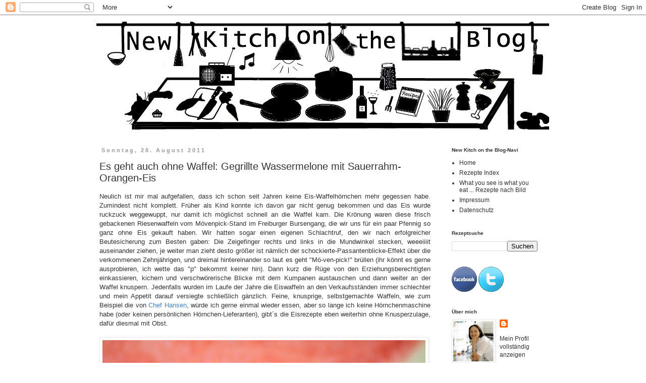

--- FILE ---
content_type: text/html; charset=UTF-8
request_url: https://new-kitch-on-the-blog.blogspot.com/2011/08/es-geht-auch-ohne-waffel-gegrillte.html?showComment=1316172239647
body_size: 22096
content:
<!DOCTYPE html>
<html class='v2' dir='ltr' lang='de'>
<head>
<link href='https://www.blogger.com/static/v1/widgets/335934321-css_bundle_v2.css' rel='stylesheet' type='text/css'/>
<meta content='width=1100' name='viewport'/>
<meta content='text/html; charset=UTF-8' http-equiv='Content-Type'/>
<meta content='blogger' name='generator'/>
<link href='https://new-kitch-on-the-blog.blogspot.com/favicon.ico' rel='icon' type='image/x-icon'/>
<link href='http://new-kitch-on-the-blog.blogspot.com/2011/08/es-geht-auch-ohne-waffel-gegrillte.html' rel='canonical'/>
<link rel="alternate" type="application/atom+xml" title="New Kitch On The Blog - Atom" href="https://new-kitch-on-the-blog.blogspot.com/feeds/posts/default" />
<link rel="alternate" type="application/rss+xml" title="New Kitch On The Blog - RSS" href="https://new-kitch-on-the-blog.blogspot.com/feeds/posts/default?alt=rss" />
<link rel="service.post" type="application/atom+xml" title="New Kitch On The Blog - Atom" href="https://www.blogger.com/feeds/1613670148816826881/posts/default" />

<link rel="alternate" type="application/atom+xml" title="New Kitch On The Blog - Atom" href="https://new-kitch-on-the-blog.blogspot.com/feeds/8133803255156751435/comments/default" />
<!--Can't find substitution for tag [blog.ieCssRetrofitLinks]-->
<link href='https://blogger.googleusercontent.com/img/b/R29vZ2xl/AVvXsEju_PotnB3HQ9vBvnlOh5n7zjJ0vf70FZ4UF8gG0ZS_ZlZ0NlucXQ8cxl84yuk7K2aHLP0OSysy0uUF76Y9vpNhN5PSsEviyjKe1-8wqRX6BEL4MFXDboX05f-XribivZEbSMA66t4U0II/s640/me1.JPG' rel='image_src'/>
<meta content='http://new-kitch-on-the-blog.blogspot.com/2011/08/es-geht-auch-ohne-waffel-gegrillte.html' property='og:url'/>
<meta content='Es geht auch ohne Waffel: Gegrillte Wassermelone mit Sauerrahm-Orangen-Eis' property='og:title'/>
<meta content='Neulich ist mir mal aufgefallen, dass ich schon seit Jahren keine Eis-Waffelhörnchen mehr gegessen habe. Zumindest nicht komplett. Früher al...' property='og:description'/>
<meta content='https://blogger.googleusercontent.com/img/b/R29vZ2xl/AVvXsEju_PotnB3HQ9vBvnlOh5n7zjJ0vf70FZ4UF8gG0ZS_ZlZ0NlucXQ8cxl84yuk7K2aHLP0OSysy0uUF76Y9vpNhN5PSsEviyjKe1-8wqRX6BEL4MFXDboX05f-XribivZEbSMA66t4U0II/w1200-h630-p-k-no-nu/me1.JPG' property='og:image'/>
<title>New Kitch On The Blog: Es geht auch ohne Waffel: Gegrillte Wassermelone mit Sauerrahm-Orangen-Eis</title>
<style id='page-skin-1' type='text/css'><!--
/*
-----------------------------------------------
Blogger Template Style
Name:     Simple
Designer: Blogger
URL:      www.blogger.com
----------------------------------------------- */
/* Content
----------------------------------------------- */
body {
font: normal normal 12px 'Trebuchet MS', Trebuchet, Verdana, sans-serif;;
color: #333333;
background: #ffffff none repeat scroll top left;
padding: 0 0 0 0;
}
html body .region-inner {
min-width: 0;
max-width: 100%;
width: auto;
}
h2 {
font-size: 22px;
}
a:link {
text-decoration:none;
color: #333333;
}
a:visited {
text-decoration:none;
color: #888888;
}
a:hover {
text-decoration:underline;
color: #33aaff;
}
.body-fauxcolumn-outer .fauxcolumn-inner {
background: transparent none repeat scroll top left;
_background-image: none;
}
.body-fauxcolumn-outer .cap-top {
position: absolute;
z-index: 1;
height: 400px;
width: 100%;
}
.body-fauxcolumn-outer .cap-top .cap-left {
width: 100%;
background: transparent none repeat-x scroll top left;
_background-image: none;
}
.content-outer {
-moz-box-shadow: 0 0 0 rgba(0, 0, 0, .15);
-webkit-box-shadow: 0 0 0 rgba(0, 0, 0, .15);
-goog-ms-box-shadow: 0 0 0 #333333;
box-shadow: 0 0 0 rgba(0, 0, 0, .15);
margin-bottom: 1px;
}
.content-inner {
padding: 10px 40px;
}
.content-inner {
background-color: #ffffff;
}
/* Header
----------------------------------------------- */
.header-outer {
background: transparent none repeat-x scroll 0 -400px;
_background-image: none;
}
.Header h1 {
font: normal normal 40px 'Trebuchet MS',Trebuchet,Verdana,sans-serif;
color: #000000;
text-shadow: 0 0 0 rgba(0, 0, 0, .2);
}
.Header h1 a {
color: #000000;
}
.Header .description {
font-size: 18px;
color: #000000;
}
.header-inner .Header .titlewrapper {
padding: 22px 0;
}
.header-inner .Header .descriptionwrapper {
padding: 0 0;
}
/* Tabs
----------------------------------------------- */
.tabs-inner .section:first-child {
border-top: 0 solid #dddddd;
}
.tabs-inner .section:first-child ul {
margin-top: -1px;
border-top: 1px solid #dddddd;
border-left: 1px solid #dddddd;
border-right: 1px solid #dddddd;
}
.tabs-inner .widget ul {
background: transparent none repeat-x scroll 0 -800px;
_background-image: none;
border-bottom: 1px solid #dddddd;
margin-top: 0;
margin-left: -30px;
margin-right: -30px;
}
.tabs-inner .widget li a {
display: inline-block;
padding: .6em 1em;
font: normal normal 12px 'Trebuchet MS', Trebuchet, Verdana, sans-serif;;
color: #000000;
border-left: 1px solid #ffffff;
border-right: 1px solid #dddddd;
}
.tabs-inner .widget li:first-child a {
border-left: none;
}
.tabs-inner .widget li.selected a, .tabs-inner .widget li a:hover {
color: #000000;
background-color: #eeeeee;
text-decoration: none;
}
/* Columns
----------------------------------------------- */
.main-outer {
border-top: 0 solid transparent;
}
.fauxcolumn-left-outer .fauxcolumn-inner {
border-right: 1px solid transparent;
}
.fauxcolumn-right-outer .fauxcolumn-inner {
border-left: 1px solid transparent;
}
/* Headings
----------------------------------------------- */
div.widget > h2,
div.widget h2.title {
margin: 0 0 1em 0;
font: normal bold 10px Arial, Tahoma, Helvetica, FreeSans, sans-serif;;
color: #333333;
}
/* Widgets
----------------------------------------------- */
.widget .zippy {
color: #999999;
text-shadow: 2px 2px 1px rgba(0, 0, 0, .1);
}
.widget .popular-posts ul {
list-style: none;
}
/* Posts
----------------------------------------------- */
h2.date-header {
font: normal bold 11px Arial, Tahoma, Helvetica, FreeSans, sans-serif;
}
.date-header span {
background-color: #ffffff;
color: #999999;
padding: 0.4em;
letter-spacing: 3px;
margin: inherit;
}
.main-inner {
padding-top: 35px;
padding-bottom: 65px;
}
.main-inner .column-center-inner {
padding: 0 0;
}
.main-inner .column-center-inner .section {
margin: 0 1em;
}
.post {
margin: 0 0 45px 0;
}
h3.post-title, .comments h4 {
font: normal normal 20px 'Trebuchet MS',Trebuchet,Verdana,sans-serif;;
margin: .75em 0 0;
}
.post-body {
font-size: 110%;
line-height: 1.4;
position: relative;
}
.post-body img, .post-body .tr-caption-container, .Profile img, .Image img,
.BlogList .item-thumbnail img {
padding: 2px;
background: #ffffff;
border: 1px solid #eeeeee;
-moz-box-shadow: 1px 1px 5px rgba(0, 0, 0, .1);
-webkit-box-shadow: 1px 1px 5px rgba(0, 0, 0, .1);
box-shadow: 1px 1px 5px rgba(0, 0, 0, .1);
}
.post-body img, .post-body .tr-caption-container {
padding: 5px;
}
.post-body .tr-caption-container {
color: #333333;
}
.post-body .tr-caption-container img {
padding: 0;
background: transparent;
border: none;
-moz-box-shadow: 0 0 0 rgba(0, 0, 0, .1);
-webkit-box-shadow: 0 0 0 rgba(0, 0, 0, .1);
box-shadow: 0 0 0 rgba(0, 0, 0, .1);
}
.post-header {
margin: 0 0 1.5em;
line-height: 1.6;
font-size: 90%;
}
.post-footer {
margin: 20px -2px 0;
padding: 5px 10px;
color: #666666;
background-color: #ffffff;
border-bottom: 1px solid #eeeeee;
line-height: 1.6;
font-size: 90%;
}
#comments .comment-author {
padding-top: 1.5em;
border-top: 1px solid transparent;
background-position: 0 1.5em;
}
#comments .comment-author:first-child {
padding-top: 0;
border-top: none;
}
.avatar-image-container {
margin: .2em 0 0;
}
#comments .avatar-image-container img {
border: 1px solid #eeeeee;
}
/* Comments
----------------------------------------------- */
.comments .comments-content .icon.blog-author {
background-repeat: no-repeat;
background-image: url([data-uri]);
}
.comments .comments-content .loadmore a {
border-top: 1px solid #999999;
border-bottom: 1px solid #999999;
}
.comments .comment-thread.inline-thread {
background-color: #ffffff;
}
.comments .continue {
border-top: 2px solid #999999;
}
/* Accents
---------------------------------------------- */
.section-columns td.columns-cell {
border-left: 1px solid transparent;
}
.blog-pager {
background: transparent url(//www.blogblog.com/1kt/simple/paging_dot.png) repeat-x scroll top center;
}
.blog-pager-older-link, .home-link,
.blog-pager-newer-link {
background-color: #ffffff;
padding: 5px;
}
.footer-outer {
border-top: 1px dashed #bbbbbb;
}
/* Mobile
----------------------------------------------- */
body.mobile  {
background-size: auto;
}
.mobile .body-fauxcolumn-outer {
background: transparent none repeat scroll top left;
}
.mobile .body-fauxcolumn-outer .cap-top {
background-size: 100% auto;
}
.mobile .content-outer {
-webkit-box-shadow: 0 0 3px rgba(0, 0, 0, .15);
box-shadow: 0 0 3px rgba(0, 0, 0, .15);
}
.mobile .tabs-inner .widget ul {
margin-left: 0;
margin-right: 0;
}
.mobile .post {
margin: 0;
}
.mobile .main-inner .column-center-inner .section {
margin: 0;
}
.mobile .date-header span {
padding: 0.1em 10px;
margin: 0 -10px;
}
.mobile h3.post-title {
margin: 0;
}
.mobile .blog-pager {
background: transparent none no-repeat scroll top center;
}
.mobile .footer-outer {
border-top: none;
}
.mobile .main-inner, .mobile .footer-inner {
background-color: #ffffff;
}
.mobile-index-contents {
color: #333333;
}
.mobile-link-button {
background-color: #333333;
}
.mobile-link-button a:link, .mobile-link-button a:visited {
color: #ffffff;
}
.mobile .tabs-inner .section:first-child {
border-top: none;
}
.mobile .tabs-inner .PageList .widget-content {
background-color: #eeeeee;
color: #000000;
border-top: 1px solid #dddddd;
border-bottom: 1px solid #dddddd;
}
.mobile .tabs-inner .PageList .widget-content .pagelist-arrow {
border-left: 1px solid #dddddd;
}

--></style>
<style id='template-skin-1' type='text/css'><!--
body {
min-width: 990px;
}
.content-outer, .content-fauxcolumn-outer, .region-inner {
min-width: 990px;
max-width: 990px;
_width: 990px;
}
.main-inner .columns {
padding-left: 0px;
padding-right: 230px;
}
.main-inner .fauxcolumn-center-outer {
left: 0px;
right: 230px;
/* IE6 does not respect left and right together */
_width: expression(this.parentNode.offsetWidth -
parseInt("0px") -
parseInt("230px") + 'px');
}
.main-inner .fauxcolumn-left-outer {
width: 0px;
}
.main-inner .fauxcolumn-right-outer {
width: 230px;
}
.main-inner .column-left-outer {
width: 0px;
right: 100%;
margin-left: -0px;
}
.main-inner .column-right-outer {
width: 230px;
margin-right: -230px;
}
#layout {
min-width: 0;
}
#layout .content-outer {
min-width: 0;
width: 800px;
}
#layout .region-inner {
min-width: 0;
width: auto;
}
body#layout div.add_widget {
padding: 8px;
}
body#layout div.add_widget a {
margin-left: 32px;
}
--></style>
<link href='https://www.blogger.com/dyn-css/authorization.css?targetBlogID=1613670148816826881&amp;zx=cf833c8a-04b3-43c5-8514-0810701d4c48' media='none' onload='if(media!=&#39;all&#39;)media=&#39;all&#39;' rel='stylesheet'/><noscript><link href='https://www.blogger.com/dyn-css/authorization.css?targetBlogID=1613670148816826881&amp;zx=cf833c8a-04b3-43c5-8514-0810701d4c48' rel='stylesheet'/></noscript>
<meta name='google-adsense-platform-account' content='ca-host-pub-1556223355139109'/>
<meta name='google-adsense-platform-domain' content='blogspot.com'/>

</head>
<body class='loading variant-simplysimple'>
<div class='navbar section' id='navbar' name='Navbar'><div class='widget Navbar' data-version='1' id='Navbar1'><script type="text/javascript">
    function setAttributeOnload(object, attribute, val) {
      if(window.addEventListener) {
        window.addEventListener('load',
          function(){ object[attribute] = val; }, false);
      } else {
        window.attachEvent('onload', function(){ object[attribute] = val; });
      }
    }
  </script>
<div id="navbar-iframe-container"></div>
<script type="text/javascript" src="https://apis.google.com/js/platform.js"></script>
<script type="text/javascript">
      gapi.load("gapi.iframes:gapi.iframes.style.bubble", function() {
        if (gapi.iframes && gapi.iframes.getContext) {
          gapi.iframes.getContext().openChild({
              url: 'https://www.blogger.com/navbar/1613670148816826881?po\x3d8133803255156751435\x26origin\x3dhttps://new-kitch-on-the-blog.blogspot.com',
              where: document.getElementById("navbar-iframe-container"),
              id: "navbar-iframe"
          });
        }
      });
    </script><script type="text/javascript">
(function() {
var script = document.createElement('script');
script.type = 'text/javascript';
script.src = '//pagead2.googlesyndication.com/pagead/js/google_top_exp.js';
var head = document.getElementsByTagName('head')[0];
if (head) {
head.appendChild(script);
}})();
</script>
</div></div>
<div class='body-fauxcolumns'>
<div class='fauxcolumn-outer body-fauxcolumn-outer'>
<div class='cap-top'>
<div class='cap-left'></div>
<div class='cap-right'></div>
</div>
<div class='fauxborder-left'>
<div class='fauxborder-right'></div>
<div class='fauxcolumn-inner'>
</div>
</div>
<div class='cap-bottom'>
<div class='cap-left'></div>
<div class='cap-right'></div>
</div>
</div>
</div>
<div class='content'>
<div class='content-fauxcolumns'>
<div class='fauxcolumn-outer content-fauxcolumn-outer'>
<div class='cap-top'>
<div class='cap-left'></div>
<div class='cap-right'></div>
</div>
<div class='fauxborder-left'>
<div class='fauxborder-right'></div>
<div class='fauxcolumn-inner'>
</div>
</div>
<div class='cap-bottom'>
<div class='cap-left'></div>
<div class='cap-right'></div>
</div>
</div>
</div>
<div class='content-outer'>
<div class='content-cap-top cap-top'>
<div class='cap-left'></div>
<div class='cap-right'></div>
</div>
<div class='fauxborder-left content-fauxborder-left'>
<div class='fauxborder-right content-fauxborder-right'></div>
<div class='content-inner'>
<header>
<div class='header-outer'>
<div class='header-cap-top cap-top'>
<div class='cap-left'></div>
<div class='cap-right'></div>
</div>
<div class='fauxborder-left header-fauxborder-left'>
<div class='fauxborder-right header-fauxborder-right'></div>
<div class='region-inner header-inner'>
<div class='header section' id='header' name='Header'><div class='widget Header' data-version='1' id='Header1'>
<div id='header-inner'>
<a href='https://new-kitch-on-the-blog.blogspot.com/' style='display: block'>
<img alt='New Kitch On The Blog' height='217px; ' id='Header1_headerimg' src='https://blogger.googleusercontent.com/img/b/R29vZ2xl/AVvXsEjnodTyNhcoSUdWlVLmm_wY2_tzMqDMi0yvLKXEJjR_CWhwnHgFgX0iPzVm4cM9rvdsbWMaVSX4Jn2Apo86wyG__3Q8iia_VG6TX8Ypz1UHXJr5Zr13nyY2uymGJL_ccQxEtVZ8Xz3bQO0/s1600-r/Header_paint_v3.jpg' style='display: block' width='908px; '/>
</a>
</div>
</div></div>
</div>
</div>
<div class='header-cap-bottom cap-bottom'>
<div class='cap-left'></div>
<div class='cap-right'></div>
</div>
</div>
</header>
<div class='tabs-outer'>
<div class='tabs-cap-top cap-top'>
<div class='cap-left'></div>
<div class='cap-right'></div>
</div>
<div class='fauxborder-left tabs-fauxborder-left'>
<div class='fauxborder-right tabs-fauxborder-right'></div>
<div class='region-inner tabs-inner'>
<div class='tabs no-items section' id='crosscol' name='Spaltenübergreifend'></div>
<div class='tabs no-items section' id='crosscol-overflow' name='Cross-Column 2'></div>
</div>
</div>
<div class='tabs-cap-bottom cap-bottom'>
<div class='cap-left'></div>
<div class='cap-right'></div>
</div>
</div>
<div class='main-outer'>
<div class='main-cap-top cap-top'>
<div class='cap-left'></div>
<div class='cap-right'></div>
</div>
<div class='fauxborder-left main-fauxborder-left'>
<div class='fauxborder-right main-fauxborder-right'></div>
<div class='region-inner main-inner'>
<div class='columns fauxcolumns'>
<div class='fauxcolumn-outer fauxcolumn-center-outer'>
<div class='cap-top'>
<div class='cap-left'></div>
<div class='cap-right'></div>
</div>
<div class='fauxborder-left'>
<div class='fauxborder-right'></div>
<div class='fauxcolumn-inner'>
</div>
</div>
<div class='cap-bottom'>
<div class='cap-left'></div>
<div class='cap-right'></div>
</div>
</div>
<div class='fauxcolumn-outer fauxcolumn-left-outer'>
<div class='cap-top'>
<div class='cap-left'></div>
<div class='cap-right'></div>
</div>
<div class='fauxborder-left'>
<div class='fauxborder-right'></div>
<div class='fauxcolumn-inner'>
</div>
</div>
<div class='cap-bottom'>
<div class='cap-left'></div>
<div class='cap-right'></div>
</div>
</div>
<div class='fauxcolumn-outer fauxcolumn-right-outer'>
<div class='cap-top'>
<div class='cap-left'></div>
<div class='cap-right'></div>
</div>
<div class='fauxborder-left'>
<div class='fauxborder-right'></div>
<div class='fauxcolumn-inner'>
</div>
</div>
<div class='cap-bottom'>
<div class='cap-left'></div>
<div class='cap-right'></div>
</div>
</div>
<!-- corrects IE6 width calculation -->
<div class='columns-inner'>
<div class='column-center-outer'>
<div class='column-center-inner'>
<div class='main section' id='main' name='Hauptbereich'><div class='widget Blog' data-version='1' id='Blog1'>
<div class='blog-posts hfeed'>

          <div class="date-outer">
        
<h2 class='date-header'><span>Sonntag, 28. August 2011</span></h2>

          <div class="date-posts">
        
<div class='post-outer'>
<div class='post hentry uncustomized-post-template' itemprop='blogPost' itemscope='itemscope' itemtype='http://schema.org/BlogPosting'>
<meta content='https://blogger.googleusercontent.com/img/b/R29vZ2xl/AVvXsEju_PotnB3HQ9vBvnlOh5n7zjJ0vf70FZ4UF8gG0ZS_ZlZ0NlucXQ8cxl84yuk7K2aHLP0OSysy0uUF76Y9vpNhN5PSsEviyjKe1-8wqRX6BEL4MFXDboX05f-XribivZEbSMA66t4U0II/s640/me1.JPG' itemprop='image_url'/>
<meta content='1613670148816826881' itemprop='blogId'/>
<meta content='8133803255156751435' itemprop='postId'/>
<a name='8133803255156751435'></a>
<h3 class='post-title entry-title' itemprop='name'>
Es geht auch ohne Waffel: Gegrillte Wassermelone mit Sauerrahm-Orangen-Eis
</h3>
<div class='post-header'>
<div class='post-header-line-1'></div>
</div>
<div class='post-body entry-content' id='post-body-8133803255156751435' itemprop='description articleBody'>
<div style="text-align: justify;">Neulich ist mir mal aufgefallen, dass ich schon seit Jahren keine Eis-Waffelhörnchen mehr gegessen habe. Zumindest nicht komplett. Früher als Kind konnte ich davon gar nicht genug bekommen und das Eis wurde ruckzuck weggewuppt, nur damit ich möglichst schnell an die Waffel kam. Die Krönung waren diese frisch gebackenen Riesenwaffeln vom Mövenpick-Stand im Freiburger Bursengang, die wir uns für ein paar Pfennig so ganz ohne Eis gekauft haben. Wir hatten sogar einen eigenen Schlachtruf, den wir nach erfolgreicher Beutesicherung zum Besten gaben: Die Zeigefinger rechts und links in die Mundwinkel stecken, weeeiiiit auseinander ziehen, je weiter man zieht desto größer ist nämlich der schockierte-Passantenblicke-Effekt über die verkommenen Zehnjährigen, und dreimal hintereinander so laut es geht "Mö-ven-pick!" brüllen (ihr könnt es gerne ausprobieren, ich wette das "p" bekommt keiner hin). Dann kurz die Rüge von den Erziehungsberechtigten einkassieren, kichern und verschwörerische Blicke mit dem Kumpanen austauschen und dann weiter an der Waffel knuspern.&nbsp;Jedenfalls wurden im Laufe der Jahre die Eiswaffeln an den Verkaufsständen immer schlechter und mein Appetit darauf versiegte schließlich gänzlich. Feine, knusprige, selbstgemachte Waffeln, wie zum Beispiel die von <a href="http://www.chefhansen.de/2011/07/15/eisreste/#comments"><span class="Apple-style-span" style="color: #3d85c6;">Chef Hansen</span></a>, würde ich gerne einmal wieder essen, aber so lange ich keine Hörnchenmaschine habe (oder keinen persönlichen Hörnchen-Lieferanten), gibt&#180;s die Eisrezepte eben weiterhin ohne Knusperzulage, dafür diesmal mit Obst.</div><div style="text-align: justify;"><br />
</div><div class="separator" style="clear: both; text-align: center;"><a href="https://blogger.googleusercontent.com/img/b/R29vZ2xl/AVvXsEju_PotnB3HQ9vBvnlOh5n7zjJ0vf70FZ4UF8gG0ZS_ZlZ0NlucXQ8cxl84yuk7K2aHLP0OSysy0uUF76Y9vpNhN5PSsEviyjKe1-8wqRX6BEL4MFXDboX05f-XribivZEbSMA66t4U0II/s1600/me1.JPG" imageanchor="1" style="clear: left; float: left; margin-bottom: 1em; margin-right: 1em; text-align: justify;"><img border="0" height="426" src="https://blogger.googleusercontent.com/img/b/R29vZ2xl/AVvXsEju_PotnB3HQ9vBvnlOh5n7zjJ0vf70FZ4UF8gG0ZS_ZlZ0NlucXQ8cxl84yuk7K2aHLP0OSysy0uUF76Y9vpNhN5PSsEviyjKe1-8wqRX6BEL4MFXDboX05f-XribivZEbSMA66t4U0II/s640/me1.JPG" width="640" /></a></div><div><div style="text-align: justify;"><br />
</div><div><div style="text-align: justify;"><i>Hier kommt das Rezept für zwei Portionen:&nbsp;</i></div><div style="text-align: justify;"><i>Für das Eis:&nbsp;</i></div><div style="text-align: justify;"><i>1 Blatt Gelatine&nbsp;</i></div><div style="text-align: justify;"><i>2 kleine Eigelb&nbsp;</i></div><div style="text-align: justify;"><i>80 g Zucker&nbsp;</i></div><div style="text-align: justify;"><i>2 TL Vanillezucker&nbsp;</i></div><div style="text-align: justify;"><i>2 unbehandelte Orangen&nbsp;</i></div><div style="text-align: justify;"><i>Saft von &#189; Zitrone&nbsp;</i></div><div style="text-align: justify;"><i>2 EL Weißwein&nbsp;</i></div><div style="text-align: justify;"><i>65 ml Sahne&nbsp;</i></div><div style="text-align: justify;"><i>65 g saure Sahne&nbsp;</i></div><div style="text-align: justify;"><i><br />
</i></div><div style="text-align: justify;"><i>Außerdem:&nbsp;</i></div><div style="text-align: justify;"><i>&#188; Wassermelone&nbsp;</i></div><div style="text-align: justify;"><i>Minze für die Garnitur&nbsp;</i></div><div style="text-align: justify;"><i><br />
</i></div><div style="text-align: justify;"><i>Für das Eis die Gelatine ca. 10 Minuten in kaltem Wasser einweichen.&nbsp;</i><i>Die Eigelbe mit Zucker und Vanillezucker zu einer Schaummasse aufschlagen. Die abgeriebene Schale einer halben Orange, den ausgepressten Saft aller Orangen, den Zitronensaft und den Weißwein unterrühren. Das Gemisch in einen Topf geben und unter Rühren bei mäßiger Hitze schlagen, bis die Masse sämig wird, aber nicht kochen! Die Masse vom Herd nehmen und kurz weiterschlagen, damit sie nicht gerinnt.&nbsp;</i><i>Die eingeweichte Gelatine gut ausdrücken und unter die warme Masse rühren. Unter häufigem Durchschlagen die Masse abkühlen lassen, dann kalt stellen.&nbsp;</i><i>Die Sahne steif schlagen und mit der sauren Sahne unter die gut abgekühlte Creme ziehen. In einem Gefäß im Gefrierfach fest werden lassen, dabei alle 30 Minuten umrühren bzw. am besten gleich in der Eismaschine zubereiten (so habe ich es gemacht).&nbsp;</i><i>Das Melonenviertel in knapp 1 cm dicke Scheiben schneiden und den grünen Rand entfernen. In einer Grillpfanne die Melonenscheiben beidseitig goldbraun anbraten und auf die Teller verteilen. Das Eis drauf geben und mit Minze garniert servieren.&nbsp;</i>  </div></div><div><i><br />
</i></div><div class="separator" style="clear: both; text-align: center;"><a href="https://blogger.googleusercontent.com/img/b/R29vZ2xl/AVvXsEgg8mMsN8KSDiJ4YWqyAhlP8j4r8Qsinf_egj2UispvbOWaD3qhUMmJXEBacHRyaFufY4NfXOLbvHPfMENXcwSotbeLQssvYYjLMp1-1ldu2garBTFL0oC_11_aXbzMq7Sn0f1R2CsKb7U/s1600/Desktop78.jpg" imageanchor="1" style="clear: left; float: left; margin-bottom: 1em; margin-right: 1em; text-align: justify;"><img border="0" height="400" src="https://blogger.googleusercontent.com/img/b/R29vZ2xl/AVvXsEgg8mMsN8KSDiJ4YWqyAhlP8j4r8Qsinf_egj2UispvbOWaD3qhUMmJXEBacHRyaFufY4NfXOLbvHPfMENXcwSotbeLQssvYYjLMp1-1ldu2garBTFL0oC_11_aXbzMq7Sn0f1R2CsKb7U/s640/Desktop78.jpg" width="640" /></a></div><div style="text-align: justify;"><br />
</div><div style="text-align: justify;">Das Rezept stammt aus dem Buch "Lust auf Land Sommerküche". Die Kombination mit der warmen Melone fand ich zuerst ein bisschen verwunderlich, da Melone im Sommer mein liebstes Durstlöscher-Obst ist, und ich sie am liebsten eiskalt aus dem Kühlschrank esse. Aber dieser warme austretende Melonensaft, der sich dann mit dem fruchtigen Eis vermischt hat, das ... ja, das war schon gut.&nbsp;</div></div><div style="text-align: justify;"><br />
</div><div class="separator" style="clear: both; text-align: center;"><a href="https://blogger.googleusercontent.com/img/b/R29vZ2xl/AVvXsEhW-7VLbkXzYtzedYpL6yAQ-_4G4UkZ7twSCWcj_bK8LbpzhwK0l76ZjHOdeTvmOE9Y-MyVigU1atygYfeUZy3lQ33WUHQU4-vJUzhmMmTW_nSdHIeYjb_rJ7f7hmaIddsJoku4o8NVRFA/s1600/me5.JPG" imageanchor="1" style="clear: left; float: left; margin-bottom: 1em; margin-right: 1em; text-align: justify;"><img border="0" height="426" src="https://blogger.googleusercontent.com/img/b/R29vZ2xl/AVvXsEhW-7VLbkXzYtzedYpL6yAQ-_4G4UkZ7twSCWcj_bK8LbpzhwK0l76ZjHOdeTvmOE9Y-MyVigU1atygYfeUZy3lQ33WUHQU4-vJUzhmMmTW_nSdHIeYjb_rJ7f7hmaIddsJoku4o8NVRFA/s640/me5.JPG" width="640" /></a></div><div style="text-align: justify;"><br />
</div><div style="text-align: justify;">Wir haben übrigens jahrelang ohne Zitruspresse gelebt und ich habe die paar mal "Saft von einer Zitrone", die in Rezepten gefordert wurden, immer bekommen, indem ich erst sämtliche Finger ins Fruchtfleisch gekrallt und die Zitrone (oder was auch immer) dann rabiat in der Faust zerquetscht habe. Vor ein paar Monaten haben wir aber quasi prominente Unterstützung geschenkt bekommen. Die Dame wollte bei ihrem Orangensaftbad jedoch gerne inkognito bleiben, ich bitte um Verständnis.&nbsp;</div>
<div style='clear: both;'></div>
</div>
<div class='post-footer'>
<div class='post-footer-line post-footer-line-1'>
<span class='post-author vcard'>
Eingestellt von
<span class='fn' itemprop='author' itemscope='itemscope' itemtype='http://schema.org/Person'>
<meta content='https://www.blogger.com/profile/05648646113690394108' itemprop='url'/>
<a class='g-profile' href='https://www.blogger.com/profile/05648646113690394108' rel='author' title='author profile'>
<span itemprop='name'>New Kitch on the Blog</span>
</a>
</span>
</span>
<span class='post-timestamp'>
um
<meta content='http://new-kitch-on-the-blog.blogspot.com/2011/08/es-geht-auch-ohne-waffel-gegrillte.html' itemprop='url'/>
<a class='timestamp-link' href='https://new-kitch-on-the-blog.blogspot.com/2011/08/es-geht-auch-ohne-waffel-gegrillte.html' rel='bookmark' title='permanent link'><abbr class='published' itemprop='datePublished' title='2011-08-28T14:35:00+02:00'>14:35</abbr></a>
</span>
<span class='post-comment-link'>
</span>
<span class='post-icons'>
<span class='item-control blog-admin pid-61663337'>
<a href='https://www.blogger.com/post-edit.g?blogID=1613670148816826881&postID=8133803255156751435&from=pencil' title='Post bearbeiten'>
<img alt='' class='icon-action' height='18' src='https://resources.blogblog.com/img/icon18_edit_allbkg.gif' width='18'/>
</a>
</span>
</span>
<div class='post-share-buttons goog-inline-block'>
<a class='goog-inline-block share-button sb-email' href='https://www.blogger.com/share-post.g?blogID=1613670148816826881&postID=8133803255156751435&target=email' target='_blank' title='Diesen Post per E-Mail versenden'><span class='share-button-link-text'>Diesen Post per E-Mail versenden</span></a><a class='goog-inline-block share-button sb-blog' href='https://www.blogger.com/share-post.g?blogID=1613670148816826881&postID=8133803255156751435&target=blog' onclick='window.open(this.href, "_blank", "height=270,width=475"); return false;' target='_blank' title='BlogThis!'><span class='share-button-link-text'>BlogThis!</span></a><a class='goog-inline-block share-button sb-twitter' href='https://www.blogger.com/share-post.g?blogID=1613670148816826881&postID=8133803255156751435&target=twitter' target='_blank' title='Auf X teilen'><span class='share-button-link-text'>Auf X teilen</span></a><a class='goog-inline-block share-button sb-facebook' href='https://www.blogger.com/share-post.g?blogID=1613670148816826881&postID=8133803255156751435&target=facebook' onclick='window.open(this.href, "_blank", "height=430,width=640"); return false;' target='_blank' title='In Facebook freigeben'><span class='share-button-link-text'>In Facebook freigeben</span></a><a class='goog-inline-block share-button sb-pinterest' href='https://www.blogger.com/share-post.g?blogID=1613670148816826881&postID=8133803255156751435&target=pinterest' target='_blank' title='Auf Pinterest teilen'><span class='share-button-link-text'>Auf Pinterest teilen</span></a>
</div>
</div>
<div class='post-footer-line post-footer-line-2'>
<span class='post-labels'>
Labels:
<a href='https://new-kitch-on-the-blog.blogspot.com/search/label/Dessert' rel='tag'>Dessert</a>,
<a href='https://new-kitch-on-the-blog.blogspot.com/search/label/Eis' rel='tag'>Eis</a>,
<a href='https://new-kitch-on-the-blog.blogspot.com/search/label/Grillen' rel='tag'>Grillen</a>,
<a href='https://new-kitch-on-the-blog.blogspot.com/search/label/Melone' rel='tag'>Melone</a>,
<a href='https://new-kitch-on-the-blog.blogspot.com/search/label/Obst' rel='tag'>Obst</a>,
<a href='https://new-kitch-on-the-blog.blogspot.com/search/label/Summertime' rel='tag'>Summertime</a>
</span>
</div>
<div class='post-footer-line post-footer-line-3'>
<span class='post-location'>
</span>
</div>
</div>
</div>
<div class='comments' id='comments'>
<a name='comments'></a>
<h4>26 Kommentare:</h4>
<div id='Blog1_comments-block-wrapper'>
<dl class='' id='comments-block'>
<dt class='comment-author blogger-comment-icon' id='c7677944027328955382'>
<a name='c7677944027328955382'></a>
<a href='https://www.blogger.com/profile/04741427564193693832' rel='nofollow'>Mila</a>
hat gesagt&#8230;
</dt>
<dd class='comment-body' id='Blog1_cmt-7677944027328955382'>
<p>
Ich sag es hier ja schon die ganze Zeit, ich BRAUCHE eine Eismaschine. Welche könntest Du denn empfehlen?<br /><br />LG Mila<br /><br />PS: Was für eine geniale Zitruspresse! :-)
</p>
</dd>
<dd class='comment-footer'>
<span class='comment-timestamp'>
<a href='https://new-kitch-on-the-blog.blogspot.com/2011/08/es-geht-auch-ohne-waffel-gegrillte.html?showComment=1314537256487#c7677944027328955382' title='comment permalink'>
28. August 2011 um 15:14
</a>
<span class='item-control blog-admin pid-731731774'>
<a class='comment-delete' href='https://www.blogger.com/comment/delete/1613670148816826881/7677944027328955382' title='Kommentar löschen'>
<img src='https://resources.blogblog.com/img/icon_delete13.gif'/>
</a>
</span>
</span>
</dd>
<dt class='comment-author anon-comment-icon' id='c8009643117703858797'>
<a name='c8009643117703858797'></a>
<a href='http://www.kyche.de' rel='nofollow'>Evi</a>
hat gesagt&#8230;
</dt>
<dd class='comment-body' id='Blog1_cmt-8009643117703858797'>
<p>
Achja, die Zitruspresse. Wir waren auch kurz versucht, haben dann aber mangelnde Haltbarkeit befürchtet. Wie macht die Gute sich denn im Praxistest?
</p>
</dd>
<dd class='comment-footer'>
<span class='comment-timestamp'>
<a href='https://new-kitch-on-the-blog.blogspot.com/2011/08/es-geht-auch-ohne-waffel-gegrillte.html?showComment=1314537482133#c8009643117703858797' title='comment permalink'>
28. August 2011 um 15:18
</a>
<span class='item-control blog-admin pid-1727015784'>
<a class='comment-delete' href='https://www.blogger.com/comment/delete/1613670148816826881/8009643117703858797' title='Kommentar löschen'>
<img src='https://resources.blogblog.com/img/icon_delete13.gif'/>
</a>
</span>
</span>
</dd>
<dt class='comment-author blogger-comment-icon' id='c7322384197788971626'>
<a name='c7322384197788971626'></a>
<a href='https://www.blogger.com/profile/05213318020636606927' rel='nofollow'>Manu</a>
hat gesagt&#8230;
</dt>
<dd class='comment-body' id='Blog1_cmt-7322384197788971626'>
<p>
Die Zitruspresse habe ich schon öfter gesehen und bin immer wieder begeistert. Brauche das Teil endlich auch. :D<br /><br />Das Rezept ist wieder mal der Hit!<br /><br />LG
</p>
</dd>
<dd class='comment-footer'>
<span class='comment-timestamp'>
<a href='https://new-kitch-on-the-blog.blogspot.com/2011/08/es-geht-auch-ohne-waffel-gegrillte.html?showComment=1314537515975#c7322384197788971626' title='comment permalink'>
28. August 2011 um 15:18
</a>
<span class='item-control blog-admin pid-543753928'>
<a class='comment-delete' href='https://www.blogger.com/comment/delete/1613670148816826881/7322384197788971626' title='Kommentar löschen'>
<img src='https://resources.blogblog.com/img/icon_delete13.gif'/>
</a>
</span>
</span>
</dd>
<dt class='comment-author blogger-comment-icon' id='c5713256079942834649'>
<a name='c5713256079942834649'></a>
<a href='https://www.blogger.com/profile/13416926330866044424' rel='nofollow'>grain de sel</a>
hat gesagt&#8230;
</dt>
<dd class='comment-body' id='Blog1_cmt-5713256079942834649'>
<p>
Ich steh auf Küchenschnickschnack - allein das Foto ist einfach nur witzig! Das nenne ich motivierter Design - bekommt von mir ne Jungblogger-Auszeichnung :)!!
</p>
</dd>
<dd class='comment-footer'>
<span class='comment-timestamp'>
<a href='https://new-kitch-on-the-blog.blogspot.com/2011/08/es-geht-auch-ohne-waffel-gegrillte.html?showComment=1314538006960#c5713256079942834649' title='comment permalink'>
28. August 2011 um 15:26
</a>
<span class='item-control blog-admin pid-1271639841'>
<a class='comment-delete' href='https://www.blogger.com/comment/delete/1613670148816826881/5713256079942834649' title='Kommentar löschen'>
<img src='https://resources.blogblog.com/img/icon_delete13.gif'/>
</a>
</span>
</span>
</dd>
<dt class='comment-author blogger-comment-icon' id='c1608349195525291766'>
<a name='c1608349195525291766'></a>
<a href='https://www.blogger.com/profile/04130051839810091958' rel='nofollow'>Rosa&#39;s Yummy Yums</a>
hat gesagt&#8230;
</dt>
<dd class='comment-body' id='Blog1_cmt-1608349195525291766'>
<p>
An original way of preparing watermelon. Ein wunderschönes Dessert! Diese Zitruspresse ist grandios. ;-P<br /><br />Grüsse,<br /><br />Rosa
</p>
</dd>
<dd class='comment-footer'>
<span class='comment-timestamp'>
<a href='https://new-kitch-on-the-blog.blogspot.com/2011/08/es-geht-auch-ohne-waffel-gegrillte.html?showComment=1314538362755#c1608349195525291766' title='comment permalink'>
28. August 2011 um 15:32
</a>
<span class='item-control blog-admin pid-1249910163'>
<a class='comment-delete' href='https://www.blogger.com/comment/delete/1613670148816826881/1608349195525291766' title='Kommentar löschen'>
<img src='https://resources.blogblog.com/img/icon_delete13.gif'/>
</a>
</span>
</span>
</dd>
<dt class='comment-author blogger-comment-icon' id='c7812305480552250821'>
<a name='c7812305480552250821'></a>
<a href='https://www.blogger.com/profile/12399066614628852479' rel='nofollow'>zorra vom kochtopf</a>
hat gesagt&#8230;
</dt>
<dd class='comment-body' id='Blog1_cmt-7812305480552250821'>
<p>
Mmmh, das Eis lacht mich an! Und die Zitronenpresse ist ja genial.
</p>
</dd>
<dd class='comment-footer'>
<span class='comment-timestamp'>
<a href='https://new-kitch-on-the-blog.blogspot.com/2011/08/es-geht-auch-ohne-waffel-gegrillte.html?showComment=1314539273270#c7812305480552250821' title='comment permalink'>
28. August 2011 um 15:47
</a>
<span class='item-control blog-admin pid-422558701'>
<a class='comment-delete' href='https://www.blogger.com/comment/delete/1613670148816826881/7812305480552250821' title='Kommentar löschen'>
<img src='https://resources.blogblog.com/img/icon_delete13.gif'/>
</a>
</span>
</span>
</dd>
<dt class='comment-author anon-comment-icon' id='c203334604864328011'>
<a name='c203334604864328011'></a>
<a href='http://minikueche.twoday.net/' rel='nofollow'>Mini-Küche</a>
hat gesagt&#8230;
</dt>
<dd class='comment-body' id='Blog1_cmt-203334604864328011'>
<p>
Die Presse ist wirklich großartig! Aber auch das Eis gefällt mir sehr gut, die gegrillte Melone dazu muss ich aber nicht haben, ich mag sie lieber schön kalt und fruchtig/saftig direkt aus dem Kühlschrank.
</p>
</dd>
<dd class='comment-footer'>
<span class='comment-timestamp'>
<a href='https://new-kitch-on-the-blog.blogspot.com/2011/08/es-geht-auch-ohne-waffel-gegrillte.html?showComment=1314554609300#c203334604864328011' title='comment permalink'>
28. August 2011 um 20:03
</a>
<span class='item-control blog-admin pid-1727015784'>
<a class='comment-delete' href='https://www.blogger.com/comment/delete/1613670148816826881/203334604864328011' title='Kommentar löschen'>
<img src='https://resources.blogblog.com/img/icon_delete13.gif'/>
</a>
</span>
</span>
</dd>
<dt class='comment-author anon-comment-icon' id='c6999088038845652179'>
<a name='c6999088038845652179'></a>
<a href='http://heike.essenvonau.de' rel='nofollow'>Heike</a>
hat gesagt&#8230;
</dt>
<dd class='comment-body' id='Blog1_cmt-6999088038845652179'>
<p>
Als Kind durfte ich nur den oberen Teil der Hörnchen essen, befahl Oma Emi.<br />Weil den unteren Teil, den hatte der italienische Eisverkäufer in den Fingern....<br /><br />Dass mich das ziemlich angekotzt und meine Sicht der Dinge ins Gegenteil gelenkt hat, brauche ich vermutlich nicht erwähnen :D
</p>
</dd>
<dd class='comment-footer'>
<span class='comment-timestamp'>
<a href='https://new-kitch-on-the-blog.blogspot.com/2011/08/es-geht-auch-ohne-waffel-gegrillte.html?showComment=1314554726713#c6999088038845652179' title='comment permalink'>
28. August 2011 um 20:05
</a>
<span class='item-control blog-admin pid-1727015784'>
<a class='comment-delete' href='https://www.blogger.com/comment/delete/1613670148816826881/6999088038845652179' title='Kommentar löschen'>
<img src='https://resources.blogblog.com/img/icon_delete13.gif'/>
</a>
</span>
</span>
</dd>
<dt class='comment-author anon-comment-icon' id='c5043409757971877392'>
<a name='c5043409757971877392'></a>
NinaH
hat gesagt&#8230;
</dt>
<dd class='comment-body' id='Blog1_cmt-5043409757971877392'>
<p>
Sweet, sweet revenge! So lecker sieht&#39;s aus!
</p>
</dd>
<dd class='comment-footer'>
<span class='comment-timestamp'>
<a href='https://new-kitch-on-the-blog.blogspot.com/2011/08/es-geht-auch-ohne-waffel-gegrillte.html?showComment=1314555248322#c5043409757971877392' title='comment permalink'>
28. August 2011 um 20:14
</a>
<span class='item-control blog-admin pid-1727015784'>
<a class='comment-delete' href='https://www.blogger.com/comment/delete/1613670148816826881/5043409757971877392' title='Kommentar löschen'>
<img src='https://resources.blogblog.com/img/icon_delete13.gif'/>
</a>
</span>
</span>
</dd>
<dt class='comment-author blogger-comment-icon' id='c6854072164836599916'>
<a name='c6854072164836599916'></a>
<a href='https://www.blogger.com/profile/15998692782718485598' rel='nofollow'>Suse</a>
hat gesagt&#8230;
</dt>
<dd class='comment-body' id='Blog1_cmt-6854072164836599916'>
<p>
Gegrillte Melone klingt zwar kurios, ist aber wirklich genial.<br />Viel genialer ist allerdings noch die Zitruspresee, ich hab echt ordentlich gelacht, als die Dame sich so langsam von unten in meinen Bildschirm drängte :o)))))<br />Funktioniert die denn auch ganz gut oder sieht die eeinfach nur so speziell aus?
</p>
</dd>
<dd class='comment-footer'>
<span class='comment-timestamp'>
<a href='https://new-kitch-on-the-blog.blogspot.com/2011/08/es-geht-auch-ohne-waffel-gegrillte.html?showComment=1314573579424#c6854072164836599916' title='comment permalink'>
29. August 2011 um 01:19
</a>
<span class='item-control blog-admin pid-696436338'>
<a class='comment-delete' href='https://www.blogger.com/comment/delete/1613670148816826881/6854072164836599916' title='Kommentar löschen'>
<img src='https://resources.blogblog.com/img/icon_delete13.gif'/>
</a>
</span>
</span>
</dd>
<dt class='comment-author anon-comment-icon' id='c681929971225286297'>
<a name='c681929971225286297'></a>
<a href='http://www.dlz-coc.de/wordpress/' rel='nofollow'>Claus</a>
hat gesagt&#8230;
</dt>
<dd class='comment-body' id='Blog1_cmt-681929971225286297'>
<p>
Tolles Eis! Und die Waffel kriegt der Hund. Der fährt da total drauf ab...
</p>
</dd>
<dd class='comment-footer'>
<span class='comment-timestamp'>
<a href='https://new-kitch-on-the-blog.blogspot.com/2011/08/es-geht-auch-ohne-waffel-gegrillte.html?showComment=1314627286469#c681929971225286297' title='comment permalink'>
29. August 2011 um 16:14
</a>
<span class='item-control blog-admin pid-1727015784'>
<a class='comment-delete' href='https://www.blogger.com/comment/delete/1613670148816826881/681929971225286297' title='Kommentar löschen'>
<img src='https://resources.blogblog.com/img/icon_delete13.gif'/>
</a>
</span>
</span>
</dd>
<dt class='comment-author blogger-comment-icon' id='c5522611476021370841'>
<a name='c5522611476021370841'></a>
<a href='https://www.blogger.com/profile/03719742346997867499' rel='nofollow'>Alex [Chef Hansen]</a>
hat gesagt&#8230;
</dt>
<dd class='comment-body' id='Blog1_cmt-5522611476021370841'>
<p>
Ich finde ja am guten Hörnchen erkennt man erst die wirklich gute Eisdiele - und den guten Eisverkäufer. Neulich hatte sich einer geweigert mir aus 3 Kugeln einen Turm zu bauen - und wie der geguckt hat, als ich wenigstens das Hörnchen zum Becher dazu haben wollte. Die Hörnchen-Kultur geht ja völlig verloren - wie schön, dass ich jetzt so ein Waffeleisen hab ;) Ich schick dir gerne mal welche vorbei!
</p>
</dd>
<dd class='comment-footer'>
<span class='comment-timestamp'>
<a href='https://new-kitch-on-the-blog.blogspot.com/2011/08/es-geht-auch-ohne-waffel-gegrillte.html?showComment=1314648998216#c5522611476021370841' title='comment permalink'>
29. August 2011 um 22:16
</a>
<span class='item-control blog-admin pid-29881376'>
<a class='comment-delete' href='https://www.blogger.com/comment/delete/1613670148816826881/5522611476021370841' title='Kommentar löschen'>
<img src='https://resources.blogblog.com/img/icon_delete13.gif'/>
</a>
</span>
</span>
</dd>
<dt class='comment-author anon-comment-icon' id='c5673332244454287355'>
<a name='c5673332244454287355'></a>
<a href='http://www.newkitchontheblog.com' rel='nofollow'>Christina</a>
hat gesagt&#8230;
</dt>
<dd class='comment-body' id='Blog1_cmt-5673332244454287355'>
<p>
@Mila: Oh, da bin ich leider keine gute Hilfe. :-( Ich habe mir nämlich den Eismaschinenaufsatz für meine Kitchen Aid gekauft (damit bin ich zufrieden) und mich gar nicht weiter am Markt umgesehen. <br /><br />@Evi: Also abgesehen davon, dass ich jedes Mal lachen muss, wenn die Dame ihr &quot;Hütchen&quot; trägt, genügt sie für unsere Zwecke vollkommen. Das beschränkt sich auf ein paar Zitronen und Orangen zum Kochen und Backen. Für größere Mengen (z.B. für leidenschaftliche Zitrussafttrinker) ist sie wahrscheinlich eher ungeeignet. <br /><br />@Manu: Wenn sie nicht benutzt wird, steht sie trotzdem gut sichtbar in der Küche und überwacht kritisch das Treiben. ;-)<br /><br />@Micha: Hihi, danke. Ich mag sowas auch total, und außerdem ist Spaß doch sowieso das wichtigste an allem! :-)<br /><br />@Rosa: So in der Kombination war die Melone wirklich gut, wenn sie allein daher kommt, dann aber lieber kalt. <br /><br />@Zorra: Frag mich mal, wie mir das in deinem Gelateria-Labor immer geht!! ;-)<br /><br />@Mini-Küche: Im Sommer gibt es auch wirklich kein Obst, das erfrischender ist, als eiskalte Melone! <br /><br />@Heike: Ich kann mir Oma Emi richtig vorstellen! :-D<br /><br />@Nina: Tja, in deinem Fall ist Rache eben nicht Blutwurst! :-)<br /><br />@Suse: siehe @Evi und was ich noch dazu sagen muss: es gibt kein Sieb, Kerne und Fruchtfleisch haben also freie Fahrt und müssen mit einer Gabel zurückgehalten oder mit den Fingern rausgepult werden. Also eher für kleine Mengen als für große. Das Pressen selbst funktioniert aber überraschend gut.<br /><br />@Claus: :-) Die hat unser Hund auch immer totaaal geliebt! <br /><br />@Alex: Och, also da sag ich nicht nein und stelle mich gerne zur Rettung der Hörnchenkultur zur Verfügung! ;-)
</p>
</dd>
<dd class='comment-footer'>
<span class='comment-timestamp'>
<a href='https://new-kitch-on-the-blog.blogspot.com/2011/08/es-geht-auch-ohne-waffel-gegrillte.html?showComment=1314774204533#c5673332244454287355' title='comment permalink'>
31. August 2011 um 09:03
</a>
<span class='item-control blog-admin pid-1727015784'>
<a class='comment-delete' href='https://www.blogger.com/comment/delete/1613670148816826881/5673332244454287355' title='Kommentar löschen'>
<img src='https://resources.blogblog.com/img/icon_delete13.gif'/>
</a>
</span>
</span>
</dd>
<dt class='comment-author blogger-comment-icon' id='c5487933687829047298'>
<a name='c5487933687829047298'></a>
<a href='https://www.blogger.com/profile/17992213760198279968' rel='nofollow'>George</a>
hat gesagt&#8230;
</dt>
<dd class='comment-body' id='Blog1_cmt-5487933687829047298'>
<p>
Sorry, off-topic, aber:<br />Glückwunhsc zum Moantsgewinn beim Brigitte Food Blog!<br />Chapeau!
</p>
</dd>
<dd class='comment-footer'>
<span class='comment-timestamp'>
<a href='https://new-kitch-on-the-blog.blogspot.com/2011/08/es-geht-auch-ohne-waffel-gegrillte.html?showComment=1314873539655#c5487933687829047298' title='comment permalink'>
1. September 2011 um 12:38
</a>
<span class='item-control blog-admin pid-1714841854'>
<a class='comment-delete' href='https://www.blogger.com/comment/delete/1613670148816826881/5487933687829047298' title='Kommentar löschen'>
<img src='https://resources.blogblog.com/img/icon_delete13.gif'/>
</a>
</span>
</span>
</dd>
<dt class='comment-author blogger-comment-icon' id='c8107932619534924849'>
<a name='c8107932619534924849'></a>
<a href='https://www.blogger.com/profile/13416926330866044424' rel='nofollow'>grain de sel</a>
hat gesagt&#8230;
</dt>
<dd class='comment-body' id='Blog1_cmt-8107932619534924849'>
<p>
Liebe Christina: Herzlichen Glückwunsch zur ersten Finalistin!!<br />Ich bin schlicht zu befangen, um da mitzuvoten - ihr seit ja alle meine Musen. Daher kann ich mich ganz leicht mit dir mitfreuen :-)
</p>
</dd>
<dd class='comment-footer'>
<span class='comment-timestamp'>
<a href='https://new-kitch-on-the-blog.blogspot.com/2011/08/es-geht-auch-ohne-waffel-gegrillte.html?showComment=1314879411765#c8107932619534924849' title='comment permalink'>
1. September 2011 um 14:16
</a>
<span class='item-control blog-admin pid-1271639841'>
<a class='comment-delete' href='https://www.blogger.com/comment/delete/1613670148816826881/8107932619534924849' title='Kommentar löschen'>
<img src='https://resources.blogblog.com/img/icon_delete13.gif'/>
</a>
</span>
</span>
</dd>
<dt class='comment-author blogger-comment-icon' id='c2685278484972335753'>
<a name='c2685278484972335753'></a>
<a href='https://www.blogger.com/profile/11889149099799037293' rel='nofollow'>Dorrie</a>
hat gesagt&#8230;
</dt>
<dd class='comment-body' id='Blog1_cmt-2685278484972335753'>
<p>
Hallo,<br /><br />diese Dame hat auch bei mir schon ein paar Zitrusfruechte ausgequetscht, aber seit den letzten Entwicklungen kann ich sie einfach nicht mehr sehen und quetsche selbst von Hand. :(
</p>
</dd>
<dd class='comment-footer'>
<span class='comment-timestamp'>
<a href='https://new-kitch-on-the-blog.blogspot.com/2011/08/es-geht-auch-ohne-waffel-gegrillte.html?showComment=1314913354610#c2685278484972335753' title='comment permalink'>
1. September 2011 um 23:42
</a>
<span class='item-control blog-admin pid-1634858623'>
<a class='comment-delete' href='https://www.blogger.com/comment/delete/1613670148816826881/2685278484972335753' title='Kommentar löschen'>
<img src='https://resources.blogblog.com/img/icon_delete13.gif'/>
</a>
</span>
</span>
</dd>
<dt class='comment-author anon-comment-icon' id='c4667519271058377634'>
<a name='c4667519271058377634'></a>
<a href='http://hesting-kocht.blogspot.com' rel='nofollow'>Hesting</a>
hat gesagt&#8230;
</dt>
<dd class='comment-body' id='Blog1_cmt-4667519271058377634'>
<p>
Ach wie cool ... Du hast echt verdient gewonnen!
</p>
</dd>
<dd class='comment-footer'>
<span class='comment-timestamp'>
<a href='https://new-kitch-on-the-blog.blogspot.com/2011/08/es-geht-auch-ohne-waffel-gegrillte.html?showComment=1314941687167#c4667519271058377634' title='comment permalink'>
2. September 2011 um 07:34
</a>
<span class='item-control blog-admin pid-1727015784'>
<a class='comment-delete' href='https://www.blogger.com/comment/delete/1613670148816826881/4667519271058377634' title='Kommentar löschen'>
<img src='https://resources.blogblog.com/img/icon_delete13.gif'/>
</a>
</span>
</span>
</dd>
<dt class='comment-author anon-comment-icon' id='c5994325687684806603'>
<a name='c5994325687684806603'></a>
<a href='http://www.newkitchontheblog.com' rel='nofollow'>Christina</a>
hat gesagt&#8230;
</dt>
<dd class='comment-body' id='Blog1_cmt-5994325687684806603'>
<p>
@Dorrie: Du musst einfach sagen &quot;Ich geb&#39; dir Saures!&quot; ;-) <br /><br />@Hesting: Ich freu mich, dass Du Dich freust.
</p>
</dd>
<dd class='comment-footer'>
<span class='comment-timestamp'>
<a href='https://new-kitch-on-the-blog.blogspot.com/2011/08/es-geht-auch-ohne-waffel-gegrillte.html?showComment=1314961778185#c5994325687684806603' title='comment permalink'>
2. September 2011 um 13:09
</a>
<span class='item-control blog-admin pid-1727015784'>
<a class='comment-delete' href='https://www.blogger.com/comment/delete/1613670148816826881/5994325687684806603' title='Kommentar löschen'>
<img src='https://resources.blogblog.com/img/icon_delete13.gif'/>
</a>
</span>
</span>
</dd>
<dt class='comment-author anon-comment-icon' id='c2951358876063953173'>
<a name='c2951358876063953173'></a>
<a href='http://www.newkitchontheblog.com' rel='nofollow'>Christina</a>
hat gesagt&#8230;
</dt>
<dd class='comment-body' id='Blog1_cmt-2951358876063953173'>
<p>
Ups, da hat&#180;s wohl einen Teil geschluckt! Micha, George, Dankeschön ihr Lieben! :-)
</p>
</dd>
<dd class='comment-footer'>
<span class='comment-timestamp'>
<a href='https://new-kitch-on-the-blog.blogspot.com/2011/08/es-geht-auch-ohne-waffel-gegrillte.html?showComment=1314961963418#c2951358876063953173' title='comment permalink'>
2. September 2011 um 13:12
</a>
<span class='item-control blog-admin pid-1727015784'>
<a class='comment-delete' href='https://www.blogger.com/comment/delete/1613670148816826881/2951358876063953173' title='Kommentar löschen'>
<img src='https://resources.blogblog.com/img/icon_delete13.gif'/>
</a>
</span>
</span>
</dd>
<dt class='comment-author anon-comment-icon' id='c8912877768721955256'>
<a name='c8912877768721955256'></a>
<a href='http://veggiegourmetkitchen.wordpress.com/' rel='nofollow'>Carina</a>
hat gesagt&#8230;
</dt>
<dd class='comment-body' id='Blog1_cmt-8912877768721955256'>
<p>
Wie toll ist denn die Zitronenpresse?? Wo kann man die denn kaufen?<br />Wassermelone zu grillen ist mir noch nie in den Sinn gekommen, aber die Idee ist wirklich gut!
</p>
</dd>
<dd class='comment-footer'>
<span class='comment-timestamp'>
<a href='https://new-kitch-on-the-blog.blogspot.com/2011/08/es-geht-auch-ohne-waffel-gegrillte.html?showComment=1315494129459#c8912877768721955256' title='comment permalink'>
8. September 2011 um 17:02
</a>
<span class='item-control blog-admin pid-1727015784'>
<a class='comment-delete' href='https://www.blogger.com/comment/delete/1613670148816826881/8912877768721955256' title='Kommentar löschen'>
<img src='https://resources.blogblog.com/img/icon_delete13.gif'/>
</a>
</span>
</span>
</dd>
<dt class='comment-author anon-comment-icon' id='c6670410037185805109'>
<a name='c6670410037185805109'></a>
<a href='http://www.newkitchontheblog.com' rel='nofollow'>Christina</a>
hat gesagt&#8230;
</dt>
<dd class='comment-body' id='Blog1_cmt-6670410037185805109'>
<p>
Hi Carina, wir haben die Presse geschenkt bekommen, aber ich hab grad mal gegoogelt und bei z.B. Amazon wirst du fündig, wenn du nach &quot;Zitronenpresse Angie&quot; suchst. :-)
</p>
</dd>
<dd class='comment-footer'>
<span class='comment-timestamp'>
<a href='https://new-kitch-on-the-blog.blogspot.com/2011/08/es-geht-auch-ohne-waffel-gegrillte.html?showComment=1315547948407#c6670410037185805109' title='comment permalink'>
9. September 2011 um 07:59
</a>
<span class='item-control blog-admin pid-1727015784'>
<a class='comment-delete' href='https://www.blogger.com/comment/delete/1613670148816826881/6670410037185805109' title='Kommentar löschen'>
<img src='https://resources.blogblog.com/img/icon_delete13.gif'/>
</a>
</span>
</span>
</dd>
<dt class='comment-author anon-comment-icon' id='c5732412205089241538'>
<a name='c5732412205089241538'></a>
Anonym
hat gesagt&#8230;
</dt>
<dd class='comment-body' id='Blog1_cmt-5732412205089241538'>
<p>
Zitruspresse gesehen und sofort bei amazon bestellt - muss ich unbedingt haben ;-)
</p>
</dd>
<dd class='comment-footer'>
<span class='comment-timestamp'>
<a href='https://new-kitch-on-the-blog.blogspot.com/2011/08/es-geht-auch-ohne-waffel-gegrillte.html?showComment=1316172239647#c5732412205089241538' title='comment permalink'>
16. September 2011 um 13:23
</a>
<span class='item-control blog-admin pid-1727015784'>
<a class='comment-delete' href='https://www.blogger.com/comment/delete/1613670148816826881/5732412205089241538' title='Kommentar löschen'>
<img src='https://resources.blogblog.com/img/icon_delete13.gif'/>
</a>
</span>
</span>
</dd>
<dt class='comment-author anon-comment-icon' id='c3946305920034478103'>
<a name='c3946305920034478103'></a>
<a href='http://www.newkitchontheblog.com' rel='nofollow'>Christina</a>
hat gesagt&#8230;
</dt>
<dd class='comment-body' id='Blog1_cmt-3946305920034478103'>
<p>
Willkommen im coolest-Zitruspresse-ever-Club! :-D
</p>
</dd>
<dd class='comment-footer'>
<span class='comment-timestamp'>
<a href='https://new-kitch-on-the-blog.blogspot.com/2011/08/es-geht-auch-ohne-waffel-gegrillte.html?showComment=1316176990504#c3946305920034478103' title='comment permalink'>
16. September 2011 um 14:43
</a>
<span class='item-control blog-admin pid-1727015784'>
<a class='comment-delete' href='https://www.blogger.com/comment/delete/1613670148816826881/3946305920034478103' title='Kommentar löschen'>
<img src='https://resources.blogblog.com/img/icon_delete13.gif'/>
</a>
</span>
</span>
</dd>
<dt class='comment-author anon-comment-icon' id='c8117307467789166080'>
<a name='c8117307467789166080'></a>
<a href='http://fleischfee.wordpress.com/' rel='nofollow'>Fleischfee</a>
hat gesagt&#8230;
</dt>
<dd class='comment-body' id='Blog1_cmt-8117307467789166080'>
<p>
Hi, Deine Kreativität gefällt mir sehr! Ich bin gelernte Köchin und seit ewigen Zeiten in allen Bereichen der Gastronomie tätig. Dazu der Name der an meine Lieblingsband angelehnt ist und mich zugegebenermaßen auf Deine Seite gelockt hat. Einfach toll! Ich liebe Melonen und Eis. Die Zitronenpresse ist tatsächlich das ein oder andere Foto wert.<br /><br />Ich schreibe seit kurzem auch einen Blog und wollte nach anderen Blogs schauen, die ich mir ab und zu mal anschauen kann. Ich komme auf jeden Fall jetzt öfter vorbei!<br /><br />Liebe Grüße aus Hamburg<br />von der Fleischfee<br />Sue<br />-----------------------<br />http://fleischfee.wordpress.com/
</p>
</dd>
<dd class='comment-footer'>
<span class='comment-timestamp'>
<a href='https://new-kitch-on-the-blog.blogspot.com/2011/08/es-geht-auch-ohne-waffel-gegrillte.html?showComment=1317082980087#c8117307467789166080' title='comment permalink'>
27. September 2011 um 02:23
</a>
<span class='item-control blog-admin pid-1727015784'>
<a class='comment-delete' href='https://www.blogger.com/comment/delete/1613670148816826881/8117307467789166080' title='Kommentar löschen'>
<img src='https://resources.blogblog.com/img/icon_delete13.gif'/>
</a>
</span>
</span>
</dd>
<dt class='comment-author anon-comment-icon' id='c4045861945634692051'>
<a name='c4045861945634692051'></a>
<a href='http://www.newkitchontheblog.com' rel='nofollow'>Christina</a>
hat gesagt&#8230;
</dt>
<dd class='comment-body' id='Blog1_cmt-4045861945634692051'>
<p>
Hallo Sue, freut mich, dass es Dir hier gefällt. Ich bin gerne kreativ, koche aber auch sehr gerne schöne Rezepte nach, da helfen andere quasi meiner Kreativität manchmal ein bisschen auf die Sprünge. ;-)
</p>
</dd>
<dd class='comment-footer'>
<span class='comment-timestamp'>
<a href='https://new-kitch-on-the-blog.blogspot.com/2011/08/es-geht-auch-ohne-waffel-gegrillte.html?showComment=1317136445134#c4045861945634692051' title='comment permalink'>
27. September 2011 um 17:14
</a>
<span class='item-control blog-admin pid-1727015784'>
<a class='comment-delete' href='https://www.blogger.com/comment/delete/1613670148816826881/4045861945634692051' title='Kommentar löschen'>
<img src='https://resources.blogblog.com/img/icon_delete13.gif'/>
</a>
</span>
</span>
</dd>
<dt class='comment-author anon-comment-icon' id='c243170602791275402'>
<a name='c243170602791275402'></a>
Sabine
hat gesagt&#8230;
</dt>
<dd class='comment-body' id='Blog1_cmt-243170602791275402'>
<p>
Wow, ein toller Blog! Kompliment! Die Fotos sind weltklasse und haben es sofort geschafft, dass ich unbedingt auch ein paar Rezepte ausprobieren werde.
</p>
</dd>
<dd class='comment-footer'>
<span class='comment-timestamp'>
<a href='https://new-kitch-on-the-blog.blogspot.com/2011/08/es-geht-auch-ohne-waffel-gegrillte.html?showComment=1332361266755#c243170602791275402' title='comment permalink'>
21. März 2012 um 21:21
</a>
<span class='item-control blog-admin pid-1727015784'>
<a class='comment-delete' href='https://www.blogger.com/comment/delete/1613670148816826881/243170602791275402' title='Kommentar löschen'>
<img src='https://resources.blogblog.com/img/icon_delete13.gif'/>
</a>
</span>
</span>
</dd>
</dl>
</div>
<p class='comment-footer'>
<a href='https://www.blogger.com/comment/fullpage/post/1613670148816826881/8133803255156751435' onclick='javascript:window.open(this.href, "bloggerPopup", "toolbar=0,location=0,statusbar=1,menubar=0,scrollbars=yes,width=640,height=500"); return false;'>Kommentar veröffentlichen</a>
</p>
</div>
</div>

        </div></div>
      
</div>
<div class='blog-pager' id='blog-pager'>
<span id='blog-pager-newer-link'>
<a class='blog-pager-newer-link' href='https://new-kitch-on-the-blog.blogspot.com/2011/09/superrenner-auch-fur-pferdemadchen.html' id='Blog1_blog-pager-newer-link' title='Neuerer Post'>Neuerer Post</a>
</span>
<span id='blog-pager-older-link'>
<a class='blog-pager-older-link' href='https://new-kitch-on-the-blog.blogspot.com/2011/08/dip-dip-hurra-hahnchen-im-fladenbrot.html' id='Blog1_blog-pager-older-link' title='Älterer Post'>Älterer Post</a>
</span>
<a class='home-link' href='https://new-kitch-on-the-blog.blogspot.com/'>Startseite</a>
</div>
<div class='clear'></div>
<div class='post-feeds'>
<div class='feed-links'>
Abonnieren
<a class='feed-link' href='https://new-kitch-on-the-blog.blogspot.com/feeds/8133803255156751435/comments/default' target='_blank' type='application/atom+xml'>Kommentare zum Post (Atom)</a>
</div>
</div>
</div></div>
</div>
</div>
<div class='column-left-outer'>
<div class='column-left-inner'>
<aside>
</aside>
</div>
</div>
<div class='column-right-outer'>
<div class='column-right-inner'>
<aside>
<div class='sidebar section' id='sidebar-right-1'><div class='widget PageList' data-version='1' id='PageList1'>
<h2>New Kitch on the Blog-Navi</h2>
<div class='widget-content'>
<ul>
<li>
<a href='https://new-kitch-on-the-blog.blogspot.com/'>Home</a>
</li>
<li>
<a href='https://new-kitch-on-the-blog.blogspot.com/p/rezepte-index.html'>Rezepte Index</a>
</li>
<li>
<a href='https://new-kitch-on-the-blog.blogspot.com/p/what-you-see-is-what-you-eat.html'>What you see is what you eat ... Rezepte nach Bild</a>
</li>
<li>
<a href='https://new-kitch-on-the-blog.blogspot.com/p/impressum.html'>Impressum</a>
</li>
<li>
<a href='https://new-kitch-on-the-blog.blogspot.com/p/datenschutz.html'>Datenschutz</a>
</li>
</ul>
<div class='clear'></div>
</div>
</div><div class='widget BlogSearch' data-version='1' id='BlogSearch1'>
<h2 class='title'>Rezeptsuche</h2>
<div class='widget-content'>
<div id='BlogSearch1_form'>
<form action='https://new-kitch-on-the-blog.blogspot.com/search' class='gsc-search-box' target='_top'>
<table cellpadding='0' cellspacing='0' class='gsc-search-box'>
<tbody>
<tr>
<td class='gsc-input'>
<input autocomplete='off' class='gsc-input' name='q' size='10' title='search' type='text' value=''/>
</td>
<td class='gsc-search-button'>
<input class='gsc-search-button' title='search' type='submit' value='Suchen'/>
</td>
</tr>
</tbody>
</table>
</form>
</div>
</div>
<div class='clear'></div>
</div><div class='widget HTML' data-version='1' id='HTML3'>
<div class='widget-content'>
<a href="http://www.facebook.com/pages/new-kitch-on-the-blog/167304679954507" target="&#8221;_blank&#8221;"><img src="https://lh3.googleusercontent.com/blogger_img_proxy/AEn0k_svoQg8odjt0RbdN7ol6L3I11z3xxsgpMef7w6HBhxhfcM4abfY4tB210tdGKLvWx191c5n6W4lWhnct44_0BhlhmAyzyGZS2YqfqdljQx8d20=s0-d" width="50" height="50" border="”0″" alt="”text" that="" tells="" people="" what="" the="" button="" is=""></a> <a href="https://twitter.com/#!/newkitchotb" target="&#8221;_blank&#8221;"><img src="https://lh3.googleusercontent.com/blogger_img_proxy/AEn0k_uYIneWzIFC2_d_FJ5dDM7z2_oiYpxRIRKjcoNVGtmu99N33LqSbCnLFDNTASe2ookrq06J7CGWn_z925RhAuMsX1ME9YtQ0RJN4sHUTPB2teo=s0-d" width="50" height="50" border="”0″" alt="”text" that="" tells="" people="" what="" the="" button="" is=""></a>
</div>
<div class='clear'></div>
</div><div class='widget Profile' data-version='1' id='Profile1'>
<h2>Über mich</h2>
<div class='widget-content'>
<a href='https://www.blogger.com/profile/05648646113690394108'><img alt='Mein Bild' class='profile-img' height='80' src='//blogger.googleusercontent.com/img/b/R29vZ2xl/AVvXsEipvaCju2qVANwjdLmkg5V3EvDc8LSj7c15VbLtfYWXA8NtYZUmUjjQwz_LVX7yzWPbOjteibpOcsCJIjrGtdnOqjAhAmyXeWFBuerenxEyFxoqrjurNxSSQFpvlZ4thA/s220/ich1.jpg' width='80'/></a>
<dl class='profile-datablock'>
<dt class='profile-data'>
<a class='profile-name-link g-profile' href='https://www.blogger.com/profile/05648646113690394108' rel='author' style='background-image: url(//www.blogger.com/img/logo-16.png);'>
</a>
</dt>
</dl>
<a class='profile-link' href='https://www.blogger.com/profile/05648646113690394108' rel='author'>Mein Profil vollständig anzeigen</a>
<div class='clear'></div>
</div>
</div><div class='widget Label' data-version='1' id='Label1'>
<h2>Ich will jetzt...</h2>
<div class='widget-content cloud-label-widget-content'>
<span class='label-size label-size-5'>
<a dir='ltr' href='https://new-kitch-on-the-blog.blogspot.com/search/label/Backen'>Backen</a>
</span>
<span class='label-size label-size-5'>
<a dir='ltr' href='https://new-kitch-on-the-blog.blogspot.com/search/label/Vegetarisch'>Vegetarisch</a>
</span>
<span class='label-size label-size-4'>
<a dir='ltr' href='https://new-kitch-on-the-blog.blogspot.com/search/label/Hauptgericht'>Hauptgericht</a>
</span>
<span class='label-size label-size-4'>
<a dir='ltr' href='https://new-kitch-on-the-blog.blogspot.com/search/label/Pasta'>Pasta</a>
</span>
<span class='label-size label-size-4'>
<a dir='ltr' href='https://new-kitch-on-the-blog.blogspot.com/search/label/Gem%C3%BCse'>Gemüse</a>
</span>
<span class='label-size label-size-4'>
<a dir='ltr' href='https://new-kitch-on-the-blog.blogspot.com/search/label/Kuchen'>Kuchen</a>
</span>
<span class='label-size label-size-4'>
<a dir='ltr' href='https://new-kitch-on-the-blog.blogspot.com/search/label/Summertime'>Summertime</a>
</span>
<span class='label-size label-size-4'>
<a dir='ltr' href='https://new-kitch-on-the-blog.blogspot.com/search/label/Kaffeetafel'>Kaffeetafel</a>
</span>
<span class='label-size label-size-4'>
<a dir='ltr' href='https://new-kitch-on-the-blog.blogspot.com/search/label/Salat'>Salat</a>
</span>
<span class='label-size label-size-4'>
<a dir='ltr' href='https://new-kitch-on-the-blog.blogspot.com/search/label/Dessert'>Dessert</a>
</span>
<span class='label-size label-size-4'>
<a dir='ltr' href='https://new-kitch-on-the-blog.blogspot.com/search/label/Kartoffeln'>Kartoffeln</a>
</span>
<span class='label-size label-size-4'>
<a dir='ltr' href='https://new-kitch-on-the-blog.blogspot.com/search/label/Oma'>Oma</a>
</span>
<span class='label-size label-size-4'>
<a dir='ltr' href='https://new-kitch-on-the-blog.blogspot.com/search/label/Fleisch'>Fleisch</a>
</span>
<span class='label-size label-size-4'>
<a dir='ltr' href='https://new-kitch-on-the-blog.blogspot.com/search/label/Fr%C3%BChlingsgef%C3%BChle'>Frühlingsgefühle</a>
</span>
<span class='label-size label-size-4'>
<a dir='ltr' href='https://new-kitch-on-the-blog.blogspot.com/search/label/Italo-Connection'>Italo-Connection</a>
</span>
<span class='label-size label-size-4'>
<a dir='ltr' href='https://new-kitch-on-the-blog.blogspot.com/search/label/Tomaten'>Tomaten</a>
</span>
<span class='label-size label-size-4'>
<a dir='ltr' href='https://new-kitch-on-the-blog.blogspot.com/search/label/Brot'>Brot</a>
</span>
<span class='label-size label-size-4'>
<a dir='ltr' href='https://new-kitch-on-the-blog.blogspot.com/search/label/Spinat'>Spinat</a>
</span>
<span class='label-size label-size-3'>
<a dir='ltr' href='https://new-kitch-on-the-blog.blogspot.com/search/label/Hackfleisch'>Hackfleisch</a>
</span>
<span class='label-size label-size-3'>
<a dir='ltr' href='https://new-kitch-on-the-blog.blogspot.com/search/label/Schokolade'>Schokolade</a>
</span>
<span class='label-size label-size-3'>
<a dir='ltr' href='https://new-kitch-on-the-blog.blogspot.com/search/label/Vorspeise'>Vorspeise</a>
</span>
<span class='label-size label-size-3'>
<a dir='ltr' href='https://new-kitch-on-the-blog.blogspot.com/search/label/Fingerfood'>Fingerfood</a>
</span>
<span class='label-size label-size-3'>
<a dir='ltr' href='https://new-kitch-on-the-blog.blogspot.com/search/label/Party'>Party</a>
</span>
<span class='label-size label-size-3'>
<a dir='ltr' href='https://new-kitch-on-the-blog.blogspot.com/search/label/Tarte'>Tarte</a>
</span>
<span class='label-size label-size-3'>
<a dir='ltr' href='https://new-kitch-on-the-blog.blogspot.com/search/label/Zucchini'>Zucchini</a>
</span>
<span class='label-size label-size-3'>
<a dir='ltr' href='https://new-kitch-on-the-blog.blogspot.com/search/label/%C3%9Cberbacken'>Überbacken</a>
</span>
<span class='label-size label-size-3'>
<a dir='ltr' href='https://new-kitch-on-the-blog.blogspot.com/search/label/Chili'>Chili</a>
</span>
<span class='label-size label-size-3'>
<a dir='ltr' href='https://new-kitch-on-the-blog.blogspot.com/search/label/Grillen'>Grillen</a>
</span>
<span class='label-size label-size-3'>
<a dir='ltr' href='https://new-kitch-on-the-blog.blogspot.com/search/label/HotHotHot'>HotHotHot</a>
</span>
<span class='label-size label-size-3'>
<a dir='ltr' href='https://new-kitch-on-the-blog.blogspot.com/search/label/Junges%20Gem%C3%BCse'>Junges Gemüse</a>
</span>
<span class='label-size label-size-3'>
<a dir='ltr' href='https://new-kitch-on-the-blog.blogspot.com/search/label/%C3%84pfel'>Äpfel</a>
</span>
<span class='label-size label-size-3'>
<a dir='ltr' href='https://new-kitch-on-the-blog.blogspot.com/search/label/Aubergine'>Aubergine</a>
</span>
<span class='label-size label-size-3'>
<a dir='ltr' href='https://new-kitch-on-the-blog.blogspot.com/search/label/Avocado'>Avocado</a>
</span>
<span class='label-size label-size-3'>
<a dir='ltr' href='https://new-kitch-on-the-blog.blogspot.com/search/label/Beeren'>Beeren</a>
</span>
<span class='label-size label-size-3'>
<a dir='ltr' href='https://new-kitch-on-the-blog.blogspot.com/search/label/Curry'>Curry</a>
</span>
<span class='label-size label-size-3'>
<a dir='ltr' href='https://new-kitch-on-the-blog.blogspot.com/search/label/Goodmoodfood'>Goodmoodfood</a>
</span>
<span class='label-size label-size-3'>
<a dir='ltr' href='https://new-kitch-on-the-blog.blogspot.com/search/label/Linsen'>Linsen</a>
</span>
<span class='label-size label-size-3'>
<a dir='ltr' href='https://new-kitch-on-the-blog.blogspot.com/search/label/Orient%20Express'>Orient Express</a>
</span>
<span class='label-size label-size-3'>
<a dir='ltr' href='https://new-kitch-on-the-blog.blogspot.com/search/label/Suppe'>Suppe</a>
</span>
<span class='label-size label-size-3'>
<a dir='ltr' href='https://new-kitch-on-the-blog.blogspot.com/search/label/Choc-Shock'>Choc-Shock</a>
</span>
<span class='label-size label-size-3'>
<a dir='ltr' href='https://new-kitch-on-the-blog.blogspot.com/search/label/Deftig'>Deftig</a>
</span>
<span class='label-size label-size-3'>
<a dir='ltr' href='https://new-kitch-on-the-blog.blogspot.com/search/label/Fast%20and%20Fabulous'>Fast and Fabulous</a>
</span>
<span class='label-size label-size-3'>
<a dir='ltr' href='https://new-kitch-on-the-blog.blogspot.com/search/label/H%C3%A4hnchen'>Hähnchen</a>
</span>
<span class='label-size label-size-3'>
<a dir='ltr' href='https://new-kitch-on-the-blog.blogspot.com/search/label/Mediterran'>Mediterran</a>
</span>
<span class='label-size label-size-3'>
<a dir='ltr' href='https://new-kitch-on-the-blog.blogspot.com/search/label/Pizza'>Pizza</a>
</span>
<span class='label-size label-size-3'>
<a dir='ltr' href='https://new-kitch-on-the-blog.blogspot.com/search/label/Vegan'>Vegan</a>
</span>
<span class='label-size label-size-3'>
<a dir='ltr' href='https://new-kitch-on-the-blog.blogspot.com/search/label/gef%C3%BCllt'>gefüllt</a>
</span>
<span class='label-size label-size-3'>
<a dir='ltr' href='https://new-kitch-on-the-blog.blogspot.com/search/label/Asia'>Asia</a>
</span>
<span class='label-size label-size-3'>
<a dir='ltr' href='https://new-kitch-on-the-blog.blogspot.com/search/label/Buffet'>Buffet</a>
</span>
<span class='label-size label-size-3'>
<a dir='ltr' href='https://new-kitch-on-the-blog.blogspot.com/search/label/Feta'>Feta</a>
</span>
<span class='label-size label-size-3'>
<a dir='ltr' href='https://new-kitch-on-the-blog.blogspot.com/search/label/Gew%C3%BCrze'>Gewürze</a>
</span>
<span class='label-size label-size-3'>
<a dir='ltr' href='https://new-kitch-on-the-blog.blogspot.com/search/label/Mitbringsel'>Mitbringsel</a>
</span>
<span class='label-size label-size-3'>
<a dir='ltr' href='https://new-kitch-on-the-blog.blogspot.com/search/label/N%C3%BCsse'>Nüsse</a>
</span>
<span class='label-size label-size-3'>
<a dir='ltr' href='https://new-kitch-on-the-blog.blogspot.com/search/label/Pilze'>Pilze</a>
</span>
<span class='label-size label-size-3'>
<a dir='ltr' href='https://new-kitch-on-the-blog.blogspot.com/search/label/Bl%C3%A4tterteig'>Blätterteig</a>
</span>
<span class='label-size label-size-3'>
<a dir='ltr' href='https://new-kitch-on-the-blog.blogspot.com/search/label/Eis'>Eis</a>
</span>
<span class='label-size label-size-3'>
<a dir='ltr' href='https://new-kitch-on-the-blog.blogspot.com/search/label/Reis'>Reis</a>
</span>
<span class='label-size label-size-3'>
<a dir='ltr' href='https://new-kitch-on-the-blog.blogspot.com/search/label/Torte'>Torte</a>
</span>
<span class='label-size label-size-2'>
<a dir='ltr' href='https://new-kitch-on-the-blog.blogspot.com/search/label/Frankreich'>Frankreich</a>
</span>
<span class='label-size label-size-2'>
<a dir='ltr' href='https://new-kitch-on-the-blog.blogspot.com/search/label/Fr%C3%BChst%C3%BCck'>Frühstück</a>
</span>
<span class='label-size label-size-2'>
<a dir='ltr' href='https://new-kitch-on-the-blog.blogspot.com/search/label/Geschenke'>Geschenke</a>
</span>
<span class='label-size label-size-2'>
<a dir='ltr' href='https://new-kitch-on-the-blog.blogspot.com/search/label/Kr%C3%A4uter'>Kräuter</a>
</span>
<span class='label-size label-size-2'>
<a dir='ltr' href='https://new-kitch-on-the-blog.blogspot.com/search/label/Lamm'>Lamm</a>
</span>
<span class='label-size label-size-2'>
<a dir='ltr' href='https://new-kitch-on-the-blog.blogspot.com/search/label/Marmelade'>Marmelade</a>
</span>
<span class='label-size label-size-2'>
<a dir='ltr' href='https://new-kitch-on-the-blog.blogspot.com/search/label/Pfannkuchen'>Pfannkuchen</a>
</span>
<span class='label-size label-size-2'>
<a dir='ltr' href='https://new-kitch-on-the-blog.blogspot.com/search/label/snack%27n%27go'>snack&#39;n&#39;go</a>
</span>
<span class='label-size label-size-2'>
<a dir='ltr' href='https://new-kitch-on-the-blog.blogspot.com/search/label/Alkohol'>Alkohol</a>
</span>
<span class='label-size label-size-2'>
<a dir='ltr' href='https://new-kitch-on-the-blog.blogspot.com/search/label/Balsamico'>Balsamico</a>
</span>
<span class='label-size label-size-2'>
<a dir='ltr' href='https://new-kitch-on-the-blog.blogspot.com/search/label/B%C3%A4rlauch'>Bärlauch</a>
</span>
<span class='label-size label-size-2'>
<a dir='ltr' href='https://new-kitch-on-the-blog.blogspot.com/search/label/Couscous'>Couscous</a>
</span>
<span class='label-size label-size-2'>
<a dir='ltr' href='https://new-kitch-on-the-blog.blogspot.com/search/label/Flammkuchen'>Flammkuchen</a>
</span>
<span class='label-size label-size-2'>
<a dir='ltr' href='https://new-kitch-on-the-blog.blogspot.com/search/label/Gratin'>Gratin</a>
</span>
<span class='label-size label-size-2'>
<a dir='ltr' href='https://new-kitch-on-the-blog.blogspot.com/search/label/Lachs'>Lachs</a>
</span>
<span class='label-size label-size-2'>
<a dir='ltr' href='https://new-kitch-on-the-blog.blogspot.com/search/label/Landleben'>Landleben</a>
</span>
<span class='label-size label-size-2'>
<a dir='ltr' href='https://new-kitch-on-the-blog.blogspot.com/search/label/Underwaterlove'>Underwaterlove</a>
</span>
<span class='label-size label-size-2'>
<a dir='ltr' href='https://new-kitch-on-the-blog.blogspot.com/search/label/Vollkorn'>Vollkorn</a>
</span>
<span class='label-size label-size-2'>
<a dir='ltr' href='https://new-kitch-on-the-blog.blogspot.com/search/label/Ananas'>Ananas</a>
</span>
<span class='label-size label-size-2'>
<a dir='ltr' href='https://new-kitch-on-the-blog.blogspot.com/search/label/Brownies'>Brownies</a>
</span>
<span class='label-size label-size-2'>
<a dir='ltr' href='https://new-kitch-on-the-blog.blogspot.com/search/label/Brunch'>Brunch</a>
</span>
<span class='label-size label-size-2'>
<a dir='ltr' href='https://new-kitch-on-the-blog.blogspot.com/search/label/Eierlik%C3%B6r'>Eierlikör</a>
</span>
<span class='label-size label-size-2'>
<a dir='ltr' href='https://new-kitch-on-the-blog.blogspot.com/search/label/Erdbeeren'>Erdbeeren</a>
</span>
<span class='label-size label-size-2'>
<a dir='ltr' href='https://new-kitch-on-the-blog.blogspot.com/search/label/Essen%20f%C3%BCr%20Arbeit%20und%20B%C3%BCro'>Essen für Arbeit und Büro</a>
</span>
<span class='label-size label-size-2'>
<a dir='ltr' href='https://new-kitch-on-the-blog.blogspot.com/search/label/Marinaden'>Marinaden</a>
</span>
<span class='label-size label-size-2'>
<a dir='ltr' href='https://new-kitch-on-the-blog.blogspot.com/search/label/Wein'>Wein</a>
</span>
<span class='label-size label-size-2'>
<a dir='ltr' href='https://new-kitch-on-the-blog.blogspot.com/search/label/indisch'>indisch</a>
</span>
<span class='label-size label-size-2'>
<a dir='ltr' href='https://new-kitch-on-the-blog.blogspot.com/search/label/polnische%20K%C3%BCche'>polnische Küche</a>
</span>
<span class='label-size label-size-1'>
<a dir='ltr' href='https://new-kitch-on-the-blog.blogspot.com/search/label/Apfelernte'>Apfelernte</a>
</span>
<span class='label-size label-size-1'>
<a dir='ltr' href='https://new-kitch-on-the-blog.blogspot.com/search/label/Kurztrip'>Kurztrip</a>
</span>
<span class='label-size label-size-1'>
<a dir='ltr' href='https://new-kitch-on-the-blog.blogspot.com/search/label/Mittagspause'>Mittagspause</a>
</span>
<span class='label-size label-size-1'>
<a dir='ltr' href='https://new-kitch-on-the-blog.blogspot.com/search/label/Nostalgie'>Nostalgie</a>
</span>
<span class='label-size label-size-1'>
<a dir='ltr' href='https://new-kitch-on-the-blog.blogspot.com/search/label/Outtakes'>Outtakes</a>
</span>
<span class='label-size label-size-1'>
<a dir='ltr' href='https://new-kitch-on-the-blog.blogspot.com/search/label/Tierfutter'>Tierfutter</a>
</span>
<div class='clear'></div>
</div>
</div><div class='widget BlogArchive' data-version='1' id='BlogArchive1'>
<h2>Blog-Archiv</h2>
<div class='widget-content'>
<div id='ArchiveList'>
<div id='BlogArchive1_ArchiveList'>
<ul class='hierarchy'>
<li class='archivedate collapsed'>
<a class='toggle' href='javascript:void(0)'>
<span class='zippy'>

        &#9658;&#160;
      
</span>
</a>
<a class='post-count-link' href='https://new-kitch-on-the-blog.blogspot.com/2019/'>
2019
</a>
<span class='post-count' dir='ltr'>(1)</span>
<ul class='hierarchy'>
<li class='archivedate collapsed'>
<a class='toggle' href='javascript:void(0)'>
<span class='zippy'>

        &#9658;&#160;
      
</span>
</a>
<a class='post-count-link' href='https://new-kitch-on-the-blog.blogspot.com/2019/07/'>
Juli
</a>
<span class='post-count' dir='ltr'>(1)</span>
</li>
</ul>
</li>
</ul>
<ul class='hierarchy'>
<li class='archivedate collapsed'>
<a class='toggle' href='javascript:void(0)'>
<span class='zippy'>

        &#9658;&#160;
      
</span>
</a>
<a class='post-count-link' href='https://new-kitch-on-the-blog.blogspot.com/2017/'>
2017
</a>
<span class='post-count' dir='ltr'>(1)</span>
<ul class='hierarchy'>
<li class='archivedate collapsed'>
<a class='toggle' href='javascript:void(0)'>
<span class='zippy'>

        &#9658;&#160;
      
</span>
</a>
<a class='post-count-link' href='https://new-kitch-on-the-blog.blogspot.com/2017/12/'>
Dezember
</a>
<span class='post-count' dir='ltr'>(1)</span>
</li>
</ul>
</li>
</ul>
<ul class='hierarchy'>
<li class='archivedate collapsed'>
<a class='toggle' href='javascript:void(0)'>
<span class='zippy'>

        &#9658;&#160;
      
</span>
</a>
<a class='post-count-link' href='https://new-kitch-on-the-blog.blogspot.com/2015/'>
2015
</a>
<span class='post-count' dir='ltr'>(9)</span>
<ul class='hierarchy'>
<li class='archivedate collapsed'>
<a class='toggle' href='javascript:void(0)'>
<span class='zippy'>

        &#9658;&#160;
      
</span>
</a>
<a class='post-count-link' href='https://new-kitch-on-the-blog.blogspot.com/2015/10/'>
Oktober
</a>
<span class='post-count' dir='ltr'>(1)</span>
</li>
</ul>
<ul class='hierarchy'>
<li class='archivedate collapsed'>
<a class='toggle' href='javascript:void(0)'>
<span class='zippy'>

        &#9658;&#160;
      
</span>
</a>
<a class='post-count-link' href='https://new-kitch-on-the-blog.blogspot.com/2015/07/'>
Juli
</a>
<span class='post-count' dir='ltr'>(1)</span>
</li>
</ul>
<ul class='hierarchy'>
<li class='archivedate collapsed'>
<a class='toggle' href='javascript:void(0)'>
<span class='zippy'>

        &#9658;&#160;
      
</span>
</a>
<a class='post-count-link' href='https://new-kitch-on-the-blog.blogspot.com/2015/05/'>
Mai
</a>
<span class='post-count' dir='ltr'>(1)</span>
</li>
</ul>
<ul class='hierarchy'>
<li class='archivedate collapsed'>
<a class='toggle' href='javascript:void(0)'>
<span class='zippy'>

        &#9658;&#160;
      
</span>
</a>
<a class='post-count-link' href='https://new-kitch-on-the-blog.blogspot.com/2015/04/'>
April
</a>
<span class='post-count' dir='ltr'>(1)</span>
</li>
</ul>
<ul class='hierarchy'>
<li class='archivedate collapsed'>
<a class='toggle' href='javascript:void(0)'>
<span class='zippy'>

        &#9658;&#160;
      
</span>
</a>
<a class='post-count-link' href='https://new-kitch-on-the-blog.blogspot.com/2015/03/'>
März
</a>
<span class='post-count' dir='ltr'>(1)</span>
</li>
</ul>
<ul class='hierarchy'>
<li class='archivedate collapsed'>
<a class='toggle' href='javascript:void(0)'>
<span class='zippy'>

        &#9658;&#160;
      
</span>
</a>
<a class='post-count-link' href='https://new-kitch-on-the-blog.blogspot.com/2015/02/'>
Februar
</a>
<span class='post-count' dir='ltr'>(2)</span>
</li>
</ul>
<ul class='hierarchy'>
<li class='archivedate collapsed'>
<a class='toggle' href='javascript:void(0)'>
<span class='zippy'>

        &#9658;&#160;
      
</span>
</a>
<a class='post-count-link' href='https://new-kitch-on-the-blog.blogspot.com/2015/01/'>
Januar
</a>
<span class='post-count' dir='ltr'>(2)</span>
</li>
</ul>
</li>
</ul>
<ul class='hierarchy'>
<li class='archivedate collapsed'>
<a class='toggle' href='javascript:void(0)'>
<span class='zippy'>

        &#9658;&#160;
      
</span>
</a>
<a class='post-count-link' href='https://new-kitch-on-the-blog.blogspot.com/2014/'>
2014
</a>
<span class='post-count' dir='ltr'>(16)</span>
<ul class='hierarchy'>
<li class='archivedate collapsed'>
<a class='toggle' href='javascript:void(0)'>
<span class='zippy'>

        &#9658;&#160;
      
</span>
</a>
<a class='post-count-link' href='https://new-kitch-on-the-blog.blogspot.com/2014/12/'>
Dezember
</a>
<span class='post-count' dir='ltr'>(1)</span>
</li>
</ul>
<ul class='hierarchy'>
<li class='archivedate collapsed'>
<a class='toggle' href='javascript:void(0)'>
<span class='zippy'>

        &#9658;&#160;
      
</span>
</a>
<a class='post-count-link' href='https://new-kitch-on-the-blog.blogspot.com/2014/11/'>
November
</a>
<span class='post-count' dir='ltr'>(1)</span>
</li>
</ul>
<ul class='hierarchy'>
<li class='archivedate collapsed'>
<a class='toggle' href='javascript:void(0)'>
<span class='zippy'>

        &#9658;&#160;
      
</span>
</a>
<a class='post-count-link' href='https://new-kitch-on-the-blog.blogspot.com/2014/10/'>
Oktober
</a>
<span class='post-count' dir='ltr'>(2)</span>
</li>
</ul>
<ul class='hierarchy'>
<li class='archivedate collapsed'>
<a class='toggle' href='javascript:void(0)'>
<span class='zippy'>

        &#9658;&#160;
      
</span>
</a>
<a class='post-count-link' href='https://new-kitch-on-the-blog.blogspot.com/2014/09/'>
September
</a>
<span class='post-count' dir='ltr'>(2)</span>
</li>
</ul>
<ul class='hierarchy'>
<li class='archivedate collapsed'>
<a class='toggle' href='javascript:void(0)'>
<span class='zippy'>

        &#9658;&#160;
      
</span>
</a>
<a class='post-count-link' href='https://new-kitch-on-the-blog.blogspot.com/2014/08/'>
August
</a>
<span class='post-count' dir='ltr'>(1)</span>
</li>
</ul>
<ul class='hierarchy'>
<li class='archivedate collapsed'>
<a class='toggle' href='javascript:void(0)'>
<span class='zippy'>

        &#9658;&#160;
      
</span>
</a>
<a class='post-count-link' href='https://new-kitch-on-the-blog.blogspot.com/2014/06/'>
Juni
</a>
<span class='post-count' dir='ltr'>(1)</span>
</li>
</ul>
<ul class='hierarchy'>
<li class='archivedate collapsed'>
<a class='toggle' href='javascript:void(0)'>
<span class='zippy'>

        &#9658;&#160;
      
</span>
</a>
<a class='post-count-link' href='https://new-kitch-on-the-blog.blogspot.com/2014/05/'>
Mai
</a>
<span class='post-count' dir='ltr'>(2)</span>
</li>
</ul>
<ul class='hierarchy'>
<li class='archivedate collapsed'>
<a class='toggle' href='javascript:void(0)'>
<span class='zippy'>

        &#9658;&#160;
      
</span>
</a>
<a class='post-count-link' href='https://new-kitch-on-the-blog.blogspot.com/2014/04/'>
April
</a>
<span class='post-count' dir='ltr'>(1)</span>
</li>
</ul>
<ul class='hierarchy'>
<li class='archivedate collapsed'>
<a class='toggle' href='javascript:void(0)'>
<span class='zippy'>

        &#9658;&#160;
      
</span>
</a>
<a class='post-count-link' href='https://new-kitch-on-the-blog.blogspot.com/2014/03/'>
März
</a>
<span class='post-count' dir='ltr'>(2)</span>
</li>
</ul>
<ul class='hierarchy'>
<li class='archivedate collapsed'>
<a class='toggle' href='javascript:void(0)'>
<span class='zippy'>

        &#9658;&#160;
      
</span>
</a>
<a class='post-count-link' href='https://new-kitch-on-the-blog.blogspot.com/2014/02/'>
Februar
</a>
<span class='post-count' dir='ltr'>(2)</span>
</li>
</ul>
<ul class='hierarchy'>
<li class='archivedate collapsed'>
<a class='toggle' href='javascript:void(0)'>
<span class='zippy'>

        &#9658;&#160;
      
</span>
</a>
<a class='post-count-link' href='https://new-kitch-on-the-blog.blogspot.com/2014/01/'>
Januar
</a>
<span class='post-count' dir='ltr'>(1)</span>
</li>
</ul>
</li>
</ul>
<ul class='hierarchy'>
<li class='archivedate collapsed'>
<a class='toggle' href='javascript:void(0)'>
<span class='zippy'>

        &#9658;&#160;
      
</span>
</a>
<a class='post-count-link' href='https://new-kitch-on-the-blog.blogspot.com/2013/'>
2013
</a>
<span class='post-count' dir='ltr'>(25)</span>
<ul class='hierarchy'>
<li class='archivedate collapsed'>
<a class='toggle' href='javascript:void(0)'>
<span class='zippy'>

        &#9658;&#160;
      
</span>
</a>
<a class='post-count-link' href='https://new-kitch-on-the-blog.blogspot.com/2013/12/'>
Dezember
</a>
<span class='post-count' dir='ltr'>(1)</span>
</li>
</ul>
<ul class='hierarchy'>
<li class='archivedate collapsed'>
<a class='toggle' href='javascript:void(0)'>
<span class='zippy'>

        &#9658;&#160;
      
</span>
</a>
<a class='post-count-link' href='https://new-kitch-on-the-blog.blogspot.com/2013/11/'>
November
</a>
<span class='post-count' dir='ltr'>(2)</span>
</li>
</ul>
<ul class='hierarchy'>
<li class='archivedate collapsed'>
<a class='toggle' href='javascript:void(0)'>
<span class='zippy'>

        &#9658;&#160;
      
</span>
</a>
<a class='post-count-link' href='https://new-kitch-on-the-blog.blogspot.com/2013/10/'>
Oktober
</a>
<span class='post-count' dir='ltr'>(1)</span>
</li>
</ul>
<ul class='hierarchy'>
<li class='archivedate collapsed'>
<a class='toggle' href='javascript:void(0)'>
<span class='zippy'>

        &#9658;&#160;
      
</span>
</a>
<a class='post-count-link' href='https://new-kitch-on-the-blog.blogspot.com/2013/09/'>
September
</a>
<span class='post-count' dir='ltr'>(2)</span>
</li>
</ul>
<ul class='hierarchy'>
<li class='archivedate collapsed'>
<a class='toggle' href='javascript:void(0)'>
<span class='zippy'>

        &#9658;&#160;
      
</span>
</a>
<a class='post-count-link' href='https://new-kitch-on-the-blog.blogspot.com/2013/08/'>
August
</a>
<span class='post-count' dir='ltr'>(2)</span>
</li>
</ul>
<ul class='hierarchy'>
<li class='archivedate collapsed'>
<a class='toggle' href='javascript:void(0)'>
<span class='zippy'>

        &#9658;&#160;
      
</span>
</a>
<a class='post-count-link' href='https://new-kitch-on-the-blog.blogspot.com/2013/07/'>
Juli
</a>
<span class='post-count' dir='ltr'>(1)</span>
</li>
</ul>
<ul class='hierarchy'>
<li class='archivedate collapsed'>
<a class='toggle' href='javascript:void(0)'>
<span class='zippy'>

        &#9658;&#160;
      
</span>
</a>
<a class='post-count-link' href='https://new-kitch-on-the-blog.blogspot.com/2013/06/'>
Juni
</a>
<span class='post-count' dir='ltr'>(3)</span>
</li>
</ul>
<ul class='hierarchy'>
<li class='archivedate collapsed'>
<a class='toggle' href='javascript:void(0)'>
<span class='zippy'>

        &#9658;&#160;
      
</span>
</a>
<a class='post-count-link' href='https://new-kitch-on-the-blog.blogspot.com/2013/05/'>
Mai
</a>
<span class='post-count' dir='ltr'>(2)</span>
</li>
</ul>
<ul class='hierarchy'>
<li class='archivedate collapsed'>
<a class='toggle' href='javascript:void(0)'>
<span class='zippy'>

        &#9658;&#160;
      
</span>
</a>
<a class='post-count-link' href='https://new-kitch-on-the-blog.blogspot.com/2013/04/'>
April
</a>
<span class='post-count' dir='ltr'>(3)</span>
</li>
</ul>
<ul class='hierarchy'>
<li class='archivedate collapsed'>
<a class='toggle' href='javascript:void(0)'>
<span class='zippy'>

        &#9658;&#160;
      
</span>
</a>
<a class='post-count-link' href='https://new-kitch-on-the-blog.blogspot.com/2013/03/'>
März
</a>
<span class='post-count' dir='ltr'>(2)</span>
</li>
</ul>
<ul class='hierarchy'>
<li class='archivedate collapsed'>
<a class='toggle' href='javascript:void(0)'>
<span class='zippy'>

        &#9658;&#160;
      
</span>
</a>
<a class='post-count-link' href='https://new-kitch-on-the-blog.blogspot.com/2013/02/'>
Februar
</a>
<span class='post-count' dir='ltr'>(3)</span>
</li>
</ul>
<ul class='hierarchy'>
<li class='archivedate collapsed'>
<a class='toggle' href='javascript:void(0)'>
<span class='zippy'>

        &#9658;&#160;
      
</span>
</a>
<a class='post-count-link' href='https://new-kitch-on-the-blog.blogspot.com/2013/01/'>
Januar
</a>
<span class='post-count' dir='ltr'>(3)</span>
</li>
</ul>
</li>
</ul>
<ul class='hierarchy'>
<li class='archivedate collapsed'>
<a class='toggle' href='javascript:void(0)'>
<span class='zippy'>

        &#9658;&#160;
      
</span>
</a>
<a class='post-count-link' href='https://new-kitch-on-the-blog.blogspot.com/2012/'>
2012
</a>
<span class='post-count' dir='ltr'>(35)</span>
<ul class='hierarchy'>
<li class='archivedate collapsed'>
<a class='toggle' href='javascript:void(0)'>
<span class='zippy'>

        &#9658;&#160;
      
</span>
</a>
<a class='post-count-link' href='https://new-kitch-on-the-blog.blogspot.com/2012/12/'>
Dezember
</a>
<span class='post-count' dir='ltr'>(2)</span>
</li>
</ul>
<ul class='hierarchy'>
<li class='archivedate collapsed'>
<a class='toggle' href='javascript:void(0)'>
<span class='zippy'>

        &#9658;&#160;
      
</span>
</a>
<a class='post-count-link' href='https://new-kitch-on-the-blog.blogspot.com/2012/10/'>
Oktober
</a>
<span class='post-count' dir='ltr'>(1)</span>
</li>
</ul>
<ul class='hierarchy'>
<li class='archivedate collapsed'>
<a class='toggle' href='javascript:void(0)'>
<span class='zippy'>

        &#9658;&#160;
      
</span>
</a>
<a class='post-count-link' href='https://new-kitch-on-the-blog.blogspot.com/2012/08/'>
August
</a>
<span class='post-count' dir='ltr'>(1)</span>
</li>
</ul>
<ul class='hierarchy'>
<li class='archivedate collapsed'>
<a class='toggle' href='javascript:void(0)'>
<span class='zippy'>

        &#9658;&#160;
      
</span>
</a>
<a class='post-count-link' href='https://new-kitch-on-the-blog.blogspot.com/2012/07/'>
Juli
</a>
<span class='post-count' dir='ltr'>(2)</span>
</li>
</ul>
<ul class='hierarchy'>
<li class='archivedate collapsed'>
<a class='toggle' href='javascript:void(0)'>
<span class='zippy'>

        &#9658;&#160;
      
</span>
</a>
<a class='post-count-link' href='https://new-kitch-on-the-blog.blogspot.com/2012/06/'>
Juni
</a>
<span class='post-count' dir='ltr'>(3)</span>
</li>
</ul>
<ul class='hierarchy'>
<li class='archivedate collapsed'>
<a class='toggle' href='javascript:void(0)'>
<span class='zippy'>

        &#9658;&#160;
      
</span>
</a>
<a class='post-count-link' href='https://new-kitch-on-the-blog.blogspot.com/2012/05/'>
Mai
</a>
<span class='post-count' dir='ltr'>(6)</span>
</li>
</ul>
<ul class='hierarchy'>
<li class='archivedate collapsed'>
<a class='toggle' href='javascript:void(0)'>
<span class='zippy'>

        &#9658;&#160;
      
</span>
</a>
<a class='post-count-link' href='https://new-kitch-on-the-blog.blogspot.com/2012/04/'>
April
</a>
<span class='post-count' dir='ltr'>(5)</span>
</li>
</ul>
<ul class='hierarchy'>
<li class='archivedate collapsed'>
<a class='toggle' href='javascript:void(0)'>
<span class='zippy'>

        &#9658;&#160;
      
</span>
</a>
<a class='post-count-link' href='https://new-kitch-on-the-blog.blogspot.com/2012/03/'>
März
</a>
<span class='post-count' dir='ltr'>(4)</span>
</li>
</ul>
<ul class='hierarchy'>
<li class='archivedate collapsed'>
<a class='toggle' href='javascript:void(0)'>
<span class='zippy'>

        &#9658;&#160;
      
</span>
</a>
<a class='post-count-link' href='https://new-kitch-on-the-blog.blogspot.com/2012/02/'>
Februar
</a>
<span class='post-count' dir='ltr'>(6)</span>
</li>
</ul>
<ul class='hierarchy'>
<li class='archivedate collapsed'>
<a class='toggle' href='javascript:void(0)'>
<span class='zippy'>

        &#9658;&#160;
      
</span>
</a>
<a class='post-count-link' href='https://new-kitch-on-the-blog.blogspot.com/2012/01/'>
Januar
</a>
<span class='post-count' dir='ltr'>(5)</span>
</li>
</ul>
</li>
</ul>
<ul class='hierarchy'>
<li class='archivedate expanded'>
<a class='toggle' href='javascript:void(0)'>
<span class='zippy toggle-open'>

        &#9660;&#160;
      
</span>
</a>
<a class='post-count-link' href='https://new-kitch-on-the-blog.blogspot.com/2011/'>
2011
</a>
<span class='post-count' dir='ltr'>(77)</span>
<ul class='hierarchy'>
<li class='archivedate collapsed'>
<a class='toggle' href='javascript:void(0)'>
<span class='zippy'>

        &#9658;&#160;
      
</span>
</a>
<a class='post-count-link' href='https://new-kitch-on-the-blog.blogspot.com/2011/12/'>
Dezember
</a>
<span class='post-count' dir='ltr'>(5)</span>
</li>
</ul>
<ul class='hierarchy'>
<li class='archivedate collapsed'>
<a class='toggle' href='javascript:void(0)'>
<span class='zippy'>

        &#9658;&#160;
      
</span>
</a>
<a class='post-count-link' href='https://new-kitch-on-the-blog.blogspot.com/2011/11/'>
November
</a>
<span class='post-count' dir='ltr'>(8)</span>
</li>
</ul>
<ul class='hierarchy'>
<li class='archivedate collapsed'>
<a class='toggle' href='javascript:void(0)'>
<span class='zippy'>

        &#9658;&#160;
      
</span>
</a>
<a class='post-count-link' href='https://new-kitch-on-the-blog.blogspot.com/2011/10/'>
Oktober
</a>
<span class='post-count' dir='ltr'>(4)</span>
</li>
</ul>
<ul class='hierarchy'>
<li class='archivedate collapsed'>
<a class='toggle' href='javascript:void(0)'>
<span class='zippy'>

        &#9658;&#160;
      
</span>
</a>
<a class='post-count-link' href='https://new-kitch-on-the-blog.blogspot.com/2011/09/'>
September
</a>
<span class='post-count' dir='ltr'>(7)</span>
</li>
</ul>
<ul class='hierarchy'>
<li class='archivedate expanded'>
<a class='toggle' href='javascript:void(0)'>
<span class='zippy toggle-open'>

        &#9660;&#160;
      
</span>
</a>
<a class='post-count-link' href='https://new-kitch-on-the-blog.blogspot.com/2011/08/'>
August
</a>
<span class='post-count' dir='ltr'>(7)</span>
<ul class='posts'>
<li><a href='https://new-kitch-on-the-blog.blogspot.com/2011/08/es-geht-auch-ohne-waffel-gegrillte.html'>Es geht auch ohne Waffel: Gegrillte Wassermelone m...</a></li>
<li><a href='https://new-kitch-on-the-blog.blogspot.com/2011/08/dip-dip-hurra-hahnchen-im-fladenbrot.html'>Dip Dip Hurra: Hähnchen im Fladenbrot mit Avocadodip</a></li>
<li><a href='https://new-kitch-on-the-blog.blogspot.com/2011/08/test-one-two-chinesische-nudelsuppe-mit.html'>Test one, two ... : Chinesische Nudelsuppe mit Pak...</a></li>
<li><a href='https://new-kitch-on-the-blog.blogspot.com/2011/08/kleine-entschadigung-pilzragout-mit.html'>Kleine Entschädigung: Pilzragout mit Laugen-Servie...</a></li>
<li><a href='https://new-kitch-on-the-blog.blogspot.com/2011/08/eine-kleine-geschichte-und-ein.html'>Eine kleine Geschichte und ein schnelles Garnelen-...</a></li>
<li><a href='https://new-kitch-on-the-blog.blogspot.com/2011/08/winke-winke-chatschapuri.html'>Winke, winke: Chatschapuri</a></li>
<li><a href='https://new-kitch-on-the-blog.blogspot.com/2011/08/gegensatze-ziehen-sich-milcheis-mit.html'>Gegensätze ziehen sich an: Milcheis mit Salzbutter...</a></li>
</ul>
</li>
</ul>
<ul class='hierarchy'>
<li class='archivedate collapsed'>
<a class='toggle' href='javascript:void(0)'>
<span class='zippy'>

        &#9658;&#160;
      
</span>
</a>
<a class='post-count-link' href='https://new-kitch-on-the-blog.blogspot.com/2011/07/'>
Juli
</a>
<span class='post-count' dir='ltr'>(6)</span>
</li>
</ul>
<ul class='hierarchy'>
<li class='archivedate collapsed'>
<a class='toggle' href='javascript:void(0)'>
<span class='zippy'>

        &#9658;&#160;
      
</span>
</a>
<a class='post-count-link' href='https://new-kitch-on-the-blog.blogspot.com/2011/06/'>
Juni
</a>
<span class='post-count' dir='ltr'>(4)</span>
</li>
</ul>
<ul class='hierarchy'>
<li class='archivedate collapsed'>
<a class='toggle' href='javascript:void(0)'>
<span class='zippy'>

        &#9658;&#160;
      
</span>
</a>
<a class='post-count-link' href='https://new-kitch-on-the-blog.blogspot.com/2011/05/'>
Mai
</a>
<span class='post-count' dir='ltr'>(7)</span>
</li>
</ul>
<ul class='hierarchy'>
<li class='archivedate collapsed'>
<a class='toggle' href='javascript:void(0)'>
<span class='zippy'>

        &#9658;&#160;
      
</span>
</a>
<a class='post-count-link' href='https://new-kitch-on-the-blog.blogspot.com/2011/04/'>
April
</a>
<span class='post-count' dir='ltr'>(6)</span>
</li>
</ul>
<ul class='hierarchy'>
<li class='archivedate collapsed'>
<a class='toggle' href='javascript:void(0)'>
<span class='zippy'>

        &#9658;&#160;
      
</span>
</a>
<a class='post-count-link' href='https://new-kitch-on-the-blog.blogspot.com/2011/03/'>
März
</a>
<span class='post-count' dir='ltr'>(8)</span>
</li>
</ul>
<ul class='hierarchy'>
<li class='archivedate collapsed'>
<a class='toggle' href='javascript:void(0)'>
<span class='zippy'>

        &#9658;&#160;
      
</span>
</a>
<a class='post-count-link' href='https://new-kitch-on-the-blog.blogspot.com/2011/02/'>
Februar
</a>
<span class='post-count' dir='ltr'>(7)</span>
</li>
</ul>
<ul class='hierarchy'>
<li class='archivedate collapsed'>
<a class='toggle' href='javascript:void(0)'>
<span class='zippy'>

        &#9658;&#160;
      
</span>
</a>
<a class='post-count-link' href='https://new-kitch-on-the-blog.blogspot.com/2011/01/'>
Januar
</a>
<span class='post-count' dir='ltr'>(8)</span>
</li>
</ul>
</li>
</ul>
<ul class='hierarchy'>
<li class='archivedate collapsed'>
<a class='toggle' href='javascript:void(0)'>
<span class='zippy'>

        &#9658;&#160;
      
</span>
</a>
<a class='post-count-link' href='https://new-kitch-on-the-blog.blogspot.com/2010/'>
2010
</a>
<span class='post-count' dir='ltr'>(90)</span>
<ul class='hierarchy'>
<li class='archivedate collapsed'>
<a class='toggle' href='javascript:void(0)'>
<span class='zippy'>

        &#9658;&#160;
      
</span>
</a>
<a class='post-count-link' href='https://new-kitch-on-the-blog.blogspot.com/2010/12/'>
Dezember
</a>
<span class='post-count' dir='ltr'>(5)</span>
</li>
</ul>
<ul class='hierarchy'>
<li class='archivedate collapsed'>
<a class='toggle' href='javascript:void(0)'>
<span class='zippy'>

        &#9658;&#160;
      
</span>
</a>
<a class='post-count-link' href='https://new-kitch-on-the-blog.blogspot.com/2010/11/'>
November
</a>
<span class='post-count' dir='ltr'>(9)</span>
</li>
</ul>
<ul class='hierarchy'>
<li class='archivedate collapsed'>
<a class='toggle' href='javascript:void(0)'>
<span class='zippy'>

        &#9658;&#160;
      
</span>
</a>
<a class='post-count-link' href='https://new-kitch-on-the-blog.blogspot.com/2010/10/'>
Oktober
</a>
<span class='post-count' dir='ltr'>(7)</span>
</li>
</ul>
<ul class='hierarchy'>
<li class='archivedate collapsed'>
<a class='toggle' href='javascript:void(0)'>
<span class='zippy'>

        &#9658;&#160;
      
</span>
</a>
<a class='post-count-link' href='https://new-kitch-on-the-blog.blogspot.com/2010/09/'>
September
</a>
<span class='post-count' dir='ltr'>(8)</span>
</li>
</ul>
<ul class='hierarchy'>
<li class='archivedate collapsed'>
<a class='toggle' href='javascript:void(0)'>
<span class='zippy'>

        &#9658;&#160;
      
</span>
</a>
<a class='post-count-link' href='https://new-kitch-on-the-blog.blogspot.com/2010/08/'>
August
</a>
<span class='post-count' dir='ltr'>(4)</span>
</li>
</ul>
<ul class='hierarchy'>
<li class='archivedate collapsed'>
<a class='toggle' href='javascript:void(0)'>
<span class='zippy'>

        &#9658;&#160;
      
</span>
</a>
<a class='post-count-link' href='https://new-kitch-on-the-blog.blogspot.com/2010/07/'>
Juli
</a>
<span class='post-count' dir='ltr'>(8)</span>
</li>
</ul>
<ul class='hierarchy'>
<li class='archivedate collapsed'>
<a class='toggle' href='javascript:void(0)'>
<span class='zippy'>

        &#9658;&#160;
      
</span>
</a>
<a class='post-count-link' href='https://new-kitch-on-the-blog.blogspot.com/2010/06/'>
Juni
</a>
<span class='post-count' dir='ltr'>(8)</span>
</li>
</ul>
<ul class='hierarchy'>
<li class='archivedate collapsed'>
<a class='toggle' href='javascript:void(0)'>
<span class='zippy'>

        &#9658;&#160;
      
</span>
</a>
<a class='post-count-link' href='https://new-kitch-on-the-blog.blogspot.com/2010/05/'>
Mai
</a>
<span class='post-count' dir='ltr'>(9)</span>
</li>
</ul>
<ul class='hierarchy'>
<li class='archivedate collapsed'>
<a class='toggle' href='javascript:void(0)'>
<span class='zippy'>

        &#9658;&#160;
      
</span>
</a>
<a class='post-count-link' href='https://new-kitch-on-the-blog.blogspot.com/2010/04/'>
April
</a>
<span class='post-count' dir='ltr'>(8)</span>
</li>
</ul>
<ul class='hierarchy'>
<li class='archivedate collapsed'>
<a class='toggle' href='javascript:void(0)'>
<span class='zippy'>

        &#9658;&#160;
      
</span>
</a>
<a class='post-count-link' href='https://new-kitch-on-the-blog.blogspot.com/2010/03/'>
März
</a>
<span class='post-count' dir='ltr'>(9)</span>
</li>
</ul>
<ul class='hierarchy'>
<li class='archivedate collapsed'>
<a class='toggle' href='javascript:void(0)'>
<span class='zippy'>

        &#9658;&#160;
      
</span>
</a>
<a class='post-count-link' href='https://new-kitch-on-the-blog.blogspot.com/2010/02/'>
Februar
</a>
<span class='post-count' dir='ltr'>(7)</span>
</li>
</ul>
<ul class='hierarchy'>
<li class='archivedate collapsed'>
<a class='toggle' href='javascript:void(0)'>
<span class='zippy'>

        &#9658;&#160;
      
</span>
</a>
<a class='post-count-link' href='https://new-kitch-on-the-blog.blogspot.com/2010/01/'>
Januar
</a>
<span class='post-count' dir='ltr'>(8)</span>
</li>
</ul>
</li>
</ul>
<ul class='hierarchy'>
<li class='archivedate collapsed'>
<a class='toggle' href='javascript:void(0)'>
<span class='zippy'>

        &#9658;&#160;
      
</span>
</a>
<a class='post-count-link' href='https://new-kitch-on-the-blog.blogspot.com/2009/'>
2009
</a>
<span class='post-count' dir='ltr'>(14)</span>
<ul class='hierarchy'>
<li class='archivedate collapsed'>
<a class='toggle' href='javascript:void(0)'>
<span class='zippy'>

        &#9658;&#160;
      
</span>
</a>
<a class='post-count-link' href='https://new-kitch-on-the-blog.blogspot.com/2009/12/'>
Dezember
</a>
<span class='post-count' dir='ltr'>(9)</span>
</li>
</ul>
<ul class='hierarchy'>
<li class='archivedate collapsed'>
<a class='toggle' href='javascript:void(0)'>
<span class='zippy'>

        &#9658;&#160;
      
</span>
</a>
<a class='post-count-link' href='https://new-kitch-on-the-blog.blogspot.com/2009/11/'>
November
</a>
<span class='post-count' dir='ltr'>(5)</span>
</li>
</ul>
</li>
</ul>
</div>
</div>
<div class='clear'></div>
</div>
</div><div class='widget LinkList' data-version='1' id='LinkList1'>
<h2>Blogroll</h2>
<div class='widget-content'>
<ul>
<li><a href='http://www.anonymekoeche.net/'>Anonyme Köche</a></li>
<li><a href='http://arthurstochterkocht.blogspot.com/'>Arthurs Tochter kocht</a></li>
<li><a href='http://www.franzoesischkochen.de/'>Aux Délices d&#180;Aurélie</a></li>
<li><a href='http://barbaras-spielwiese.blogspot.com/'>Barbaras Spielwiese</a></li>
<li><a href='http://bento-lunch-blog.blogspot.com/'>Bento Lunch Blog</a></li>
<li><a href='http://berlinerkueche.blogspot.de/'>Berliner Küche</a></li>
<li><a href='http://bushcooks-kitchen.blogspot.com/'>Bushcooks Kitchen</a></li>
<li><a href='http://www.chefhansen.de/'>Chef Hansen</a></li>
<li><a href='http://www.chestnutandsage.de/'>Chestnut & Sage</a></li>
<li><a href='http://peho.typepad.com/chili_und_ciabatta/'>Chili und Ciabatta</a></li>
<li><a href='http://cucinapiccina.de/'>Cucina Piccina</a></li>
<li><a href='http://www.deliciousdays.com/'>Delicious Days</a></li>
<li><a href='http://diekuechenschabe.blogspot.com/'>Die Küchenschabe</a></li>
<li><a href='http://einfachguad.wordpress.com/'>Einfach Guad</a></li>
<li><a href='http://feines-gemuese.blogspot.com/'>Feines Gemüse</a></li>
<li><a href='http://flowersonmyplate.de/'>Flowers on my Plate</a></li>
<li><a href='http://fotoefornelli.com/de/'>Foto e Fornelli</a></li>
<li><a href='http://frauakocht.blogspot.de/'>Frau A. kocht</a></li>
<li><a href='http://gourmandisesvegetariennes.blogspot.com/'>Gourmandises Vegetariennes</a></li>
<li><a href='http://www.gourmetguerilla.de/'>Gourmet Guerilla</a></li>
<li><a href='http://salzkorn.blogspot.com/'>Grain de Sel</a></li>
<li><a href='http://gutegabeln.de/'>Gute Gabeln</a></li>
<li><a href='http://hundertachtziggrad.blogspot.com/'>Hundertachtziggrad</a></li>
<li><a href='http://www.kekstester.de/'>Kekstester</a></li>
<li><a href='http://kuriositaetenladen.blogspot.com/'>Kleiner Kuriositätenladen</a></li>
<li><a href='http://kochfelder.blogspot.de/'>Kochfelder</a></li>
<li><a href='http://www.kochtopf.me/'>Kochtopf</a></li>
<li><a href='http://http://kochzeilen.de/'>Kochzeilen</a></li>
<li><a href='http://www.kraut-kopf.de/'>Krautkopf</a></li>
<li><a href='http://la-petite-cuisine.blogspot.com/'>La Petite Cuisine</a></li>
<li><a href='http://lamiacucina.wordpress.com/'>Lamiacucina</a></li>
<li><a href='http://matundmi.blogspot.com/'>Mat und Mi</a></li>
<li><a href='http://www.mealsandwheels.com/'>Meals and Wheels</a></li>
<li><a href='http://mestolo.wordpress.com/'>Mestolo</a></li>
<li><a href='http://www.milas-deli.com/'>Milas Deli</a></li>
<li><a href='http://missboulette.wordpress.com/'>Missboulette</a></li>
<li><a href='http://moeyskitchen.blogspot.com/'>Moey&#180;s Kitchen</a></li>
<li><a href='http://www.monambelles.de/'>Monambelles</a></li>
<li><a href='http://www.dlz-coc.de/wordpress/'>Nur das gute Zeugs</a></li>
<li><a href='http://nutriculinary.com/'>NutriCulinary</a></li>
<li><a href='http://www.ohhhmhhh.de/'>Ohhh... Mhhh...</a></li>
<li><a href='http://paprikameetskardamom.wordpress.com/'>Paprika meets Kardamom</a></li>
<li><a href='http://pastasciuttablog.blogspot.com/'>Pastasciutta</a></li>
<li><a href='http://www.paules.lu/'>Paules Ki(t)chen</a></li>
<li><a href='http://photisserie.blogspot.com/'>Photisserie</a></li>
<li><a href='http://pi-mal-butter.de/'>Pi mal Butter</a></li>
<li><a href='http://www.rock-the-kitchen.de/'>Rock the Kitchen</a></li>
<li><a href='http://rosas-yummy-yums.blogspot.com/'>Rosa&#180;s Yummy Yums</a></li>
<li><a href='http://schoenertagnoch.blogspot.com/'>Schöner Tag noch</a></li>
<li><a href='http://stuttgartcooking.blogspot.com/'>Stuttgart Cooking</a></li>
<li><a href='http://tinastausendschoen.blogspot.de/'>Tinas Tausendschön</a></li>
<li><a href='http://www.valentinas-kochbuch.de/'>Valentinas Kochbuch</a></li>
<li><a href='http://zitronenbaiser.blogspot.de/'>Zitronenbaiser</a></li>
</ul>
<div class='clear'></div>
</div>
</div><div class='widget LinkList' data-version='1' id='LinkList3'>
<div class='widget-content'>
<ul>
<li><a href='http://www.foodfeed.de/'>Foodfeed</a></li>
<li><a href='http://www.rezeptebuch.com/'>Rezeptebuch</a></li>
<li><a href='http://sternekocher.de/'>Sternekocher</a></li>
</ul>
<div class='clear'></div>
</div>
</div><div class='widget LinkList' data-version='1' id='LinkList2'>
<h2>Und außerhalb der Küche aber auch so schön:</h2>
<div class='widget-content'>
<ul>
<li><a href='http://blog.annettepehrsson.se/'>Annette Pehrsson</a></li>
<li><a href='http://decor8blog.com/'>Decor8</a></li>
<li><a href='http://www.freundevonfreunden.com/'>Freunde von Freunden</a></li>
<li><a href='http://fraeuleintext.blogspot.com/'>Fräulein Text</a></li>
<li><a href='http://www.ignant.de/'>Ignant</a></li>
<li><a href='http://mischiefchampion.tumblr.com/'>Mischief Champion</a></li>
<li><a href='http://ohjoy.blogs.com/my_weblog/'>Oh Joy</a></li>
<li><a href='http://petitepassport.com/'>Petite Passport</a></li>
<li><a href='http://sodapop-design.blogspot.com/'>Sodapop Design</a></li>
<li><a href='http://thingsorganizedneatly.tumblr.com/'>Things organized neatly</a></li>
</ul>
<div class='clear'></div>
</div>
</div><div class='widget HTML' data-version='1' id='HTML1'>
<div class='widget-content'>
<script type="text/javascript">

  var _gaq = _gaq || [];
  _gaq.push(['_setAccount', 'UA-28750926-1']);
  _gaq.push(['_trackPageview']);

  (function() {
    var ga = document.createElement('script'); ga.type = 'text/javascript'; ga.async = true;
    ga.src = ('https:' == document.location.protocol ? 'https://ssl' : 'http://www') + '.google-analytics.com/ga.js';
    var s = document.getElementsByTagName('script')[0]; s.parentNode.insertBefore(ga, s);
  })();

</script>
</div>
<div class='clear'></div>
</div></div>
</aside>
</div>
</div>
</div>
<div style='clear: both'></div>
<!-- columns -->
</div>
<!-- main -->
</div>
</div>
<div class='main-cap-bottom cap-bottom'>
<div class='cap-left'></div>
<div class='cap-right'></div>
</div>
</div>
<footer>
<div class='footer-outer'>
<div class='footer-cap-top cap-top'>
<div class='cap-left'></div>
<div class='cap-right'></div>
</div>
<div class='fauxborder-left footer-fauxborder-left'>
<div class='fauxborder-right footer-fauxborder-right'></div>
<div class='region-inner footer-inner'>
<div class='foot no-items section' id='footer-1'></div>
<!-- outside of the include in order to lock Attribution widget -->
<div class='foot section' id='footer-3' name='Footer'><div class='widget Attribution' data-version='1' id='Attribution1'>
<div class='widget-content' style='text-align: center;'>
Design "Einfach". Powered by <a href='https://www.blogger.com' target='_blank'>Blogger</a>.
</div>
<div class='clear'></div>
</div></div>
</div>
</div>
<div class='footer-cap-bottom cap-bottom'>
<div class='cap-left'></div>
<div class='cap-right'></div>
</div>
</div>
</footer>
<!-- content -->
</div>
</div>
<div class='content-cap-bottom cap-bottom'>
<div class='cap-left'></div>
<div class='cap-right'></div>
</div>
</div>
</div>
<script type='text/javascript'>
    window.setTimeout(function() {
        document.body.className = document.body.className.replace('loading', '');
      }, 10);
  </script>

<script type="text/javascript" src="https://www.blogger.com/static/v1/widgets/3845888474-widgets.js"></script>
<script type='text/javascript'>
window['__wavt'] = 'AOuZoY6YR03R9Oy1YzxHn261lp7Q4YFl6A:1768648953918';_WidgetManager._Init('//www.blogger.com/rearrange?blogID\x3d1613670148816826881','//new-kitch-on-the-blog.blogspot.com/2011/08/es-geht-auch-ohne-waffel-gegrillte.html','1613670148816826881');
_WidgetManager._SetDataContext([{'name': 'blog', 'data': {'blogId': '1613670148816826881', 'title': 'New Kitch On The Blog', 'url': 'https://new-kitch-on-the-blog.blogspot.com/2011/08/es-geht-auch-ohne-waffel-gegrillte.html', 'canonicalUrl': 'http://new-kitch-on-the-blog.blogspot.com/2011/08/es-geht-auch-ohne-waffel-gegrillte.html', 'homepageUrl': 'https://new-kitch-on-the-blog.blogspot.com/', 'searchUrl': 'https://new-kitch-on-the-blog.blogspot.com/search', 'canonicalHomepageUrl': 'http://new-kitch-on-the-blog.blogspot.com/', 'blogspotFaviconUrl': 'https://new-kitch-on-the-blog.blogspot.com/favicon.ico', 'bloggerUrl': 'https://www.blogger.com', 'hasCustomDomain': false, 'httpsEnabled': true, 'enabledCommentProfileImages': false, 'gPlusViewType': 'FILTERED_POSTMOD', 'adultContent': false, 'analyticsAccountNumber': '', 'encoding': 'UTF-8', 'locale': 'de', 'localeUnderscoreDelimited': 'de', 'languageDirection': 'ltr', 'isPrivate': false, 'isMobile': false, 'isMobileRequest': false, 'mobileClass': '', 'isPrivateBlog': false, 'isDynamicViewsAvailable': true, 'feedLinks': '\x3clink rel\x3d\x22alternate\x22 type\x3d\x22application/atom+xml\x22 title\x3d\x22New Kitch On The Blog - Atom\x22 href\x3d\x22https://new-kitch-on-the-blog.blogspot.com/feeds/posts/default\x22 /\x3e\n\x3clink rel\x3d\x22alternate\x22 type\x3d\x22application/rss+xml\x22 title\x3d\x22New Kitch On The Blog - RSS\x22 href\x3d\x22https://new-kitch-on-the-blog.blogspot.com/feeds/posts/default?alt\x3drss\x22 /\x3e\n\x3clink rel\x3d\x22service.post\x22 type\x3d\x22application/atom+xml\x22 title\x3d\x22New Kitch On The Blog - Atom\x22 href\x3d\x22https://www.blogger.com/feeds/1613670148816826881/posts/default\x22 /\x3e\n\n\x3clink rel\x3d\x22alternate\x22 type\x3d\x22application/atom+xml\x22 title\x3d\x22New Kitch On The Blog - Atom\x22 href\x3d\x22https://new-kitch-on-the-blog.blogspot.com/feeds/8133803255156751435/comments/default\x22 /\x3e\n', 'meTag': '', 'adsenseHostId': 'ca-host-pub-1556223355139109', 'adsenseHasAds': false, 'adsenseAutoAds': false, 'boqCommentIframeForm': true, 'loginRedirectParam': '', 'isGoogleEverywhereLinkTooltipEnabled': true, 'view': '', 'dynamicViewsCommentsSrc': '//www.blogblog.com/dynamicviews/4224c15c4e7c9321/js/comments.js', 'dynamicViewsScriptSrc': '//www.blogblog.com/dynamicviews/2dfa401275732ff9', 'plusOneApiSrc': 'https://apis.google.com/js/platform.js', 'disableGComments': true, 'interstitialAccepted': false, 'sharing': {'platforms': [{'name': 'Link abrufen', 'key': 'link', 'shareMessage': 'Link abrufen', 'target': ''}, {'name': 'Facebook', 'key': 'facebook', 'shareMessage': '\xdcber Facebook teilen', 'target': 'facebook'}, {'name': 'BlogThis!', 'key': 'blogThis', 'shareMessage': 'BlogThis!', 'target': 'blog'}, {'name': 'X', 'key': 'twitter', 'shareMessage': '\xdcber X teilen', 'target': 'twitter'}, {'name': 'Pinterest', 'key': 'pinterest', 'shareMessage': '\xdcber Pinterest teilen', 'target': 'pinterest'}, {'name': 'E-Mail', 'key': 'email', 'shareMessage': 'E-Mail', 'target': 'email'}], 'disableGooglePlus': true, 'googlePlusShareButtonWidth': 0, 'googlePlusBootstrap': '\x3cscript type\x3d\x22text/javascript\x22\x3ewindow.___gcfg \x3d {\x27lang\x27: \x27de\x27};\x3c/script\x3e'}, 'hasCustomJumpLinkMessage': false, 'jumpLinkMessage': 'Mehr anzeigen', 'pageType': 'item', 'postId': '8133803255156751435', 'postImageThumbnailUrl': 'https://blogger.googleusercontent.com/img/b/R29vZ2xl/AVvXsEju_PotnB3HQ9vBvnlOh5n7zjJ0vf70FZ4UF8gG0ZS_ZlZ0NlucXQ8cxl84yuk7K2aHLP0OSysy0uUF76Y9vpNhN5PSsEviyjKe1-8wqRX6BEL4MFXDboX05f-XribivZEbSMA66t4U0II/s72-c/me1.JPG', 'postImageUrl': 'https://blogger.googleusercontent.com/img/b/R29vZ2xl/AVvXsEju_PotnB3HQ9vBvnlOh5n7zjJ0vf70FZ4UF8gG0ZS_ZlZ0NlucXQ8cxl84yuk7K2aHLP0OSysy0uUF76Y9vpNhN5PSsEviyjKe1-8wqRX6BEL4MFXDboX05f-XribivZEbSMA66t4U0II/s640/me1.JPG', 'pageName': 'Es geht auch ohne Waffel: Gegrillte Wassermelone mit Sauerrahm-Orangen-Eis', 'pageTitle': 'New Kitch On The Blog: Es geht auch ohne Waffel: Gegrillte Wassermelone mit Sauerrahm-Orangen-Eis'}}, {'name': 'features', 'data': {}}, {'name': 'messages', 'data': {'edit': 'Bearbeiten', 'linkCopiedToClipboard': 'Link in Zwischenablage kopiert.', 'ok': 'Ok', 'postLink': 'Link zum Post'}}, {'name': 'template', 'data': {'name': 'Simple', 'localizedName': 'Einfach', 'isResponsive': false, 'isAlternateRendering': false, 'isCustom': false, 'variant': 'simplysimple', 'variantId': 'simplysimple'}}, {'name': 'view', 'data': {'classic': {'name': 'classic', 'url': '?view\x3dclassic'}, 'flipcard': {'name': 'flipcard', 'url': '?view\x3dflipcard'}, 'magazine': {'name': 'magazine', 'url': '?view\x3dmagazine'}, 'mosaic': {'name': 'mosaic', 'url': '?view\x3dmosaic'}, 'sidebar': {'name': 'sidebar', 'url': '?view\x3dsidebar'}, 'snapshot': {'name': 'snapshot', 'url': '?view\x3dsnapshot'}, 'timeslide': {'name': 'timeslide', 'url': '?view\x3dtimeslide'}, 'isMobile': false, 'title': 'Es geht auch ohne Waffel: Gegrillte Wassermelone mit Sauerrahm-Orangen-Eis', 'description': 'Neulich ist mir mal aufgefallen, dass ich schon seit Jahren keine Eis-Waffelh\xf6rnchen mehr gegessen habe. Zumindest nicht komplett. Fr\xfcher al...', 'featuredImage': 'https://blogger.googleusercontent.com/img/b/R29vZ2xl/AVvXsEju_PotnB3HQ9vBvnlOh5n7zjJ0vf70FZ4UF8gG0ZS_ZlZ0NlucXQ8cxl84yuk7K2aHLP0OSysy0uUF76Y9vpNhN5PSsEviyjKe1-8wqRX6BEL4MFXDboX05f-XribivZEbSMA66t4U0II/s640/me1.JPG', 'url': 'https://new-kitch-on-the-blog.blogspot.com/2011/08/es-geht-auch-ohne-waffel-gegrillte.html', 'type': 'item', 'isSingleItem': true, 'isMultipleItems': false, 'isError': false, 'isPage': false, 'isPost': true, 'isHomepage': false, 'isArchive': false, 'isLabelSearch': false, 'postId': 8133803255156751435}}]);
_WidgetManager._RegisterWidget('_NavbarView', new _WidgetInfo('Navbar1', 'navbar', document.getElementById('Navbar1'), {}, 'displayModeFull'));
_WidgetManager._RegisterWidget('_HeaderView', new _WidgetInfo('Header1', 'header', document.getElementById('Header1'), {}, 'displayModeFull'));
_WidgetManager._RegisterWidget('_BlogView', new _WidgetInfo('Blog1', 'main', document.getElementById('Blog1'), {'cmtInteractionsEnabled': false, 'lightboxEnabled': true, 'lightboxModuleUrl': 'https://www.blogger.com/static/v1/jsbin/1249155727-lbx__de.js', 'lightboxCssUrl': 'https://www.blogger.com/static/v1/v-css/828616780-lightbox_bundle.css'}, 'displayModeFull'));
_WidgetManager._RegisterWidget('_PageListView', new _WidgetInfo('PageList1', 'sidebar-right-1', document.getElementById('PageList1'), {'title': 'New Kitch on the Blog-Navi', 'links': [{'isCurrentPage': false, 'href': 'https://new-kitch-on-the-blog.blogspot.com/', 'title': 'Home'}, {'isCurrentPage': false, 'href': 'https://new-kitch-on-the-blog.blogspot.com/p/rezepte-index.html', 'id': '3779416408229613886', 'title': 'Rezepte Index'}, {'isCurrentPage': false, 'href': 'https://new-kitch-on-the-blog.blogspot.com/p/what-you-see-is-what-you-eat.html', 'id': '3214892014652519249', 'title': 'What you see is what you eat ... Rezepte nach Bild'}, {'isCurrentPage': false, 'href': 'https://new-kitch-on-the-blog.blogspot.com/p/impressum.html', 'id': '625981523871625695', 'title': 'Impressum'}, {'isCurrentPage': false, 'href': 'https://new-kitch-on-the-blog.blogspot.com/p/datenschutz.html', 'id': '7004862745391695808', 'title': 'Datenschutz'}], 'mobile': false, 'showPlaceholder': true, 'hasCurrentPage': false}, 'displayModeFull'));
_WidgetManager._RegisterWidget('_BlogSearchView', new _WidgetInfo('BlogSearch1', 'sidebar-right-1', document.getElementById('BlogSearch1'), {}, 'displayModeFull'));
_WidgetManager._RegisterWidget('_HTMLView', new _WidgetInfo('HTML3', 'sidebar-right-1', document.getElementById('HTML3'), {}, 'displayModeFull'));
_WidgetManager._RegisterWidget('_ProfileView', new _WidgetInfo('Profile1', 'sidebar-right-1', document.getElementById('Profile1'), {}, 'displayModeFull'));
_WidgetManager._RegisterWidget('_LabelView', new _WidgetInfo('Label1', 'sidebar-right-1', document.getElementById('Label1'), {}, 'displayModeFull'));
_WidgetManager._RegisterWidget('_BlogArchiveView', new _WidgetInfo('BlogArchive1', 'sidebar-right-1', document.getElementById('BlogArchive1'), {'languageDirection': 'ltr', 'loadingMessage': 'Wird geladen\x26hellip;'}, 'displayModeFull'));
_WidgetManager._RegisterWidget('_LinkListView', new _WidgetInfo('LinkList1', 'sidebar-right-1', document.getElementById('LinkList1'), {}, 'displayModeFull'));
_WidgetManager._RegisterWidget('_LinkListView', new _WidgetInfo('LinkList3', 'sidebar-right-1', document.getElementById('LinkList3'), {}, 'displayModeFull'));
_WidgetManager._RegisterWidget('_LinkListView', new _WidgetInfo('LinkList2', 'sidebar-right-1', document.getElementById('LinkList2'), {}, 'displayModeFull'));
_WidgetManager._RegisterWidget('_HTMLView', new _WidgetInfo('HTML1', 'sidebar-right-1', document.getElementById('HTML1'), {}, 'displayModeFull'));
_WidgetManager._RegisterWidget('_AttributionView', new _WidgetInfo('Attribution1', 'footer-3', document.getElementById('Attribution1'), {}, 'displayModeFull'));
</script>
</body>
</html>